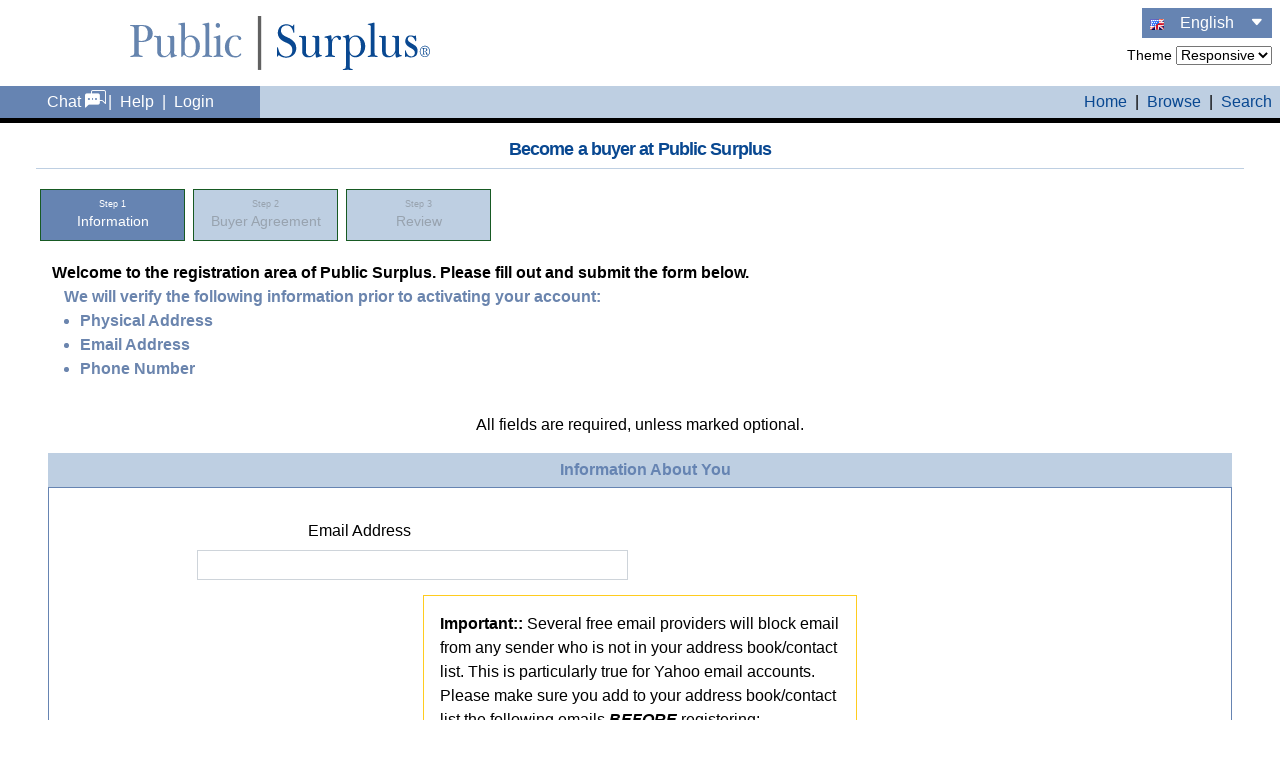

--- FILE ---
content_type: text/html;charset=UTF-8
request_url: https://www.publicsurplus.com/sms/harborps,mi/register/user
body_size: 12657
content:
    <!DOCTYPE html>
    <html lang='en'>
        <head>
            <title>Public Surplus: Buyer Registration</title>
            <meta http-equiv="Content-Type" content="text/html; charset=iso-8859-1" />
            <meta name="template" content="psV2/en/registration/buyerregister.ftlh" />
            <meta name="viewport" content="width=device-width, initial-scale=1"/>
<link href="/sms/20240825/styles/bootstrap-icons-1.11.1/bootstrap-icons.css" rel="stylesheet" type="text/css" />
<link href="/sms/20240825/styles/bootstrap-5.2.3/bootstrap.min.css" rel="stylesheet" type="text/css" />
<link href="/sms/20240825/styles/ps-v2.css" rel="stylesheet" type="text/css" />
<script type="text/javascript" src="/sms/20240825/js/bootstrap-5.2.3/bootstrap.bundle.min.js"></script>


            <link rel="icon" href="/sms/20240825/images/ps_favicon.ico"/>
	<script type="text/javascript">
	onerror = function(msg,url,l){
		var txt="_s=5b5e9db0aec477a3e701f61252e3b064&_r=img";
		txt+="&Msg="+escape(msg);
		txt+="&URL="+escape(url);
		txt+="&Line="+l;
		txt+="&Platform="+escape(navigator.platform);
		txt+="&UserAgent="+escape(navigator.userAgent);
		var i = document.createElement("img");
		i.setAttribute("src", (("https:" == document.location.protocol) ? "https://errorstack.appspot.com" : "http://www.errorstack.com") + "/submit?" + txt);
		document.body.appendChild(i);
	}
	</script>


            <script type="text/javascript" src="/sms/20240825/js/scriptaculous-js-1.8.0/lib/prototype.js"></script>
            <script type="text/javascript" src="/sms/20240825/js/cookie.js"></script>
            

            
	<link href="/sms/20240825/styles/modal.css" rel="stylesheet" type="text/css" />
	<link href="/sms/20240825/styles/registration-steps.css" rel="stylesheet" type="text/css" />
	<script type="text/javascript" src="/sms/20240825/js/ps-v2/bootstrap-confirm.js"></script>

            <script type="text/javascript">
                function Auction_PopupWindow(thispage, name, params, popup) {
	if(!popup){
		if(this.frameElement){
			document.location.href=thispage;
			return;
		}else{
			if(iframeModalBootstrap){
				var modal = document.getElementById(name);
				if (modal == null) {
					name = 'iframeModal'
					modal = document.getElementById(name)
				}
				if(modal){
					modal = bootstrap.Modal.getOrCreateInstance(modal);
					if(modal){
						modal.show();
						iframeModalBootstrap(name, thispage);
						return;
					}
				}
			}
		}
	}

	if (name == null) { name = "pop"; }
	thiswindow = window.open(thispage,'psw_'+name,params);
}
                /**
     * Sets the 'src' property for an iframe embedded in a given modal.
     * Creates an event listener event to reset the src value once the modal is hidden.
     */
    function iframeModalBootstrap(modalId, iframeSource) {
        let iframeModal = document.getElementById("iframe"+modalId);
        if (iframeModal !== null) {
            iframeModal.setAttribute("src", iframeSource);
        }
        let iframeModalBootstrap = document.getElementById(modalId)
        iframeModalBootstrap.addEventListener('hide.bs.modal', event => {
            iframeModal.setAttribute("src", "");
        })
    }
                function loggingOut() {
 if (confirm('Are you sure you want to logout?')) {
   self.location.href="/sms/harborps,mi/login/logout";
 }
}
                function loggingIn() {
  var currLoc;
  if (self.location.pathname && self.location.pathname.indexOf("/login/") < 0 && self.location.pathname.indexOf("/about/") < 0) {
    currLoc = "?&dst=" + escape(self.location.pathname.substring("/sms".length) + self.location.search.replace(/\?_mls=(f|m)/, "").replace(/&_mls=(f|m)/, ""));
  }
  else {
    currLoc = "";
  }
  self.location.href="/sms/harborps,mi/login/login" + currLoc;
}
                function addCustomZoom(targetId, enableZoom = false) {
		if(!enableZoom) return;

		const handleResize = throttle(() => {
			setPageScale(targetId)
		});

		document.addEventListener("DOMContentLoaded", () => setPageScale(targetId))
		window.addEventListener("resize", () => { handleResize() } )
	}

	
		function setPageScale(targetId) {
			const target = document.getElementById(targetId)
			if (!target) return

			const baseWidth = 1610;
			const scrollBarWidth = window.innerWidth - document.documentElement.clientWidth;
			const currentWidth = window.innerWidth - scrollBarWidth;
			const currentHeight = window.innerHeight;

			if(currentWidth <= baseWidth) {
				target.style.transform = 'none';
				target.style.margin = '0';
				return;
			}

			const scalePercentage = Math.round((currentWidth / baseWidth) * 100);
			target.style.transform = 'scale(' + scalePercentage + '%)';

			const verticalMargin = Math.ceil(((currentHeight * (scalePercentage / 100)) - currentHeight) / 2);
			const horizontalMargin = Math.ceil((((currentWidth * (scalePercentage / 100)) - currentWidth) / 2) / (scalePercentage / 100));

			target.style.margin = verticalMargin + 'px ' + horizontalMargin + 'px';
		}
                function throttle (cb, delay = 200) {
          let shouldWait = false
          let waitingArgs = null
          let timeout

          const timeoutFn = () => {
            if (waitingArgs === null) {
              shouldWait = false
            } else {
              cb(...waitingArgs)
              waitingArgs = null
              setTimeout(timeoutFn, delay)
            }
          }

          return (...args) => {
            if (shouldWait) {
              waitingArgs = args
              return
            }

            cb(...args)
            shouldWait = true

            clearTimeout(timeout) // Clear the timeout before setting a new one
            timeout = setTimeout(timeoutFn, delay)
          }
        }
                
	var usStates = new Array("AL","AK","AZ","AR","CA","CO","CT","DE","FL","GA","HI","ID","IL","IN","IA","KS","KY","LA","ME","MD","MA","MI","MN","MS","MO","MT","NE","NV","NH"
	,"NJ","NM","NY","NC","ND","OH","OK","OR","PA","RI","SC","SD","TN","TX","UT","VT","VA","WA","DC","WV","WI","WY");
var canadaStates = new Array("AB","BC","MB","NB","NL","NT","NS","NU","ON","PE","QC","SK","YT");
function selectCountry(state, countrySelect){
	var found = false;
	for (var i=0;i <  usStates.length; i++){
		if (state == usStates[i]){
			found = true;
			selectCountryByValue("US", countrySelect);
			break;	
		}
	}
	
	if (!found){
		for (var i=0;i <  canadaStates.length; i++){
			if (state == canadaStates[i]){
				found = true;
				selectCountryByValue("CA", countrySelect);
				break;	
			}
		}
	}
}

function selectCountryByValue(country, countrySelect){
	for (var i=0;i<countrySelect.options.length;i++){
		if (country == countrySelect.options[i].value){
			countrySelect.selectedIndex = i;
			break;
		}
	}
}
	function webcatTrimLR(str) {
	var	str = str.replace(/^\s\s*/, ''),
		ws = /\s/,
		i = str.length;
	while (ws.test(str.charAt(--i)));
	return str.slice(0, i + 1);
}

	function countryChanged(select){
	var country = select.options[select.selectedIndex].value.toLowerCase();
	if (country != "us" && country != "ca"){
	var span = document.getElementById('phoneIntlCode');
	span.style.display = 'inline';
	disableIntlPrefix(select.form, false);
	}else{
	var span = document.getElementById('phoneIntlCode');
	span.style.display = 'none';
	document.getElementById('phoneValidation').disabled = "";
	disableIntlPrefix(select.form, true);
	}
	}

	function disableIntlPrefix(form, disabled) {
	for (var i=0; i < form.elements.length; i++) {
	if (form.elements[i].name == "phone.intlPrefix") {
	form.elements[i].disabled = disabled;
	break;
	}
	}
	}

	function intCodeChange(code){
	code = webcatTrimLR(code);

	if (code.length == 0){
	document.getElementById('phoneValidation').disabled = "";
	return;
	}

	code = code.substring(0,1);
	var phoneRadio = document.getElementById('phoneValidation');
	var smsRadio = document.getElementById('smsValidation');
	if (code != "1"){
	phoneRadio.disabled = "disabled";
	smsRadio.checked = "checked";
	}else{
	phoneRadio.disabled = false;
	}
	}



                    addCustomZoom('zoom-target-id');
            </script>

            

            <script type="text/javascript">
   	function acceptCookies() 
	{
		var aYearFromNow = new Date();
		aYearFromNow.setFullYear(aYearFromNow.getFullYear() + 1);
		
		$('cookiesAcceptedDiv').hide();
		setCookie("cookiesAccepted_1", "Y", aYearFromNow, '/');
	}
            </script>

    <!-- Google tag (gtag.js) -->
    <script async src="https://www.googletagmanager.com/gtag/js?id=G-ML1H9LELDC"></script>
    <script>
        window.dataLayer = window.dataLayer || [];

        function gtag() {
            dataLayer.push(arguments);
        }

        gtag('js', new Date());
        gtag('config', 'G-ML1H9LELDC');
    </script>
        </head>

        <body id="main-body-id" >



<div style='width:100%; display: none;' id="cookiesAcceptedDiv">
    <div class="message-container">
        <h2>
            This website uses cookies to ensure you get the best experience on our website. Please accept cookies for optimal performance.
        </h2>
    </div>
    <div class="container-button">
        <button type="button" class="ps-button" color="light" onclick="acceptCookies();">
            Yes, I Accept Cookies
        </button>
        <button
                class="ps-button mx-4" color="link"
                type="button"
                data-bs-toggle="modal"
                data-bs-target="#iframeModal"
                onclick="iframeModalBootstrap('iframeModal', '/sms/harborps,mi/help/public/privacy.html');"
        >
            [
            Public Surplus Privacy Policy
            ]
        </button>
        <button
                class="ps-button" color="link"
                type="button"
                data-bs-toggle="modal"
                data-bs-target="#iframeModal"
                onclick="iframeModalBootstrap('iframeModal', '/sms/harborps,mi/help/public/info_cookies.ftlh');"
        >
            [
            How to manage the cookies
            ]
        </button>
    </div>
</div>

            <a class="skiplink" href="#startcontent" style="display:none;">Skip over navigation</a>


    <div class="modal fade" id="iframeModal" tabindex="-1" role="dialog"
         aria-hidden="true" data-bs-backdrop="true" data-bs-keyboard="true" data-bs-focus="true"
    >
        <div class="modal-dialog d-flex align-items-center" style="--bs-modal-width: 60rem;height: calc(100% - var(--bs-modal-margin) * 2);">
            <div class="modal-content h-100" style="max-height: 54rem">
                <div class="modal-body p-1 h-100">
                    <div class="embed-responsive z-depth-1-half h-100">
                        <iframe id="iframeiframeModal" class="embed-responsive-item w-100 h-100" src=""/></iframe>
                    </div>
                </div>
            </div>
        </div>
    </div>
            
	<div
		 class="modal fade"
		 id="waiting"
		 tabindex="-1"
		 aria-labelledby="waitingLabel"
		 aria-hidden="true"
		 data-bs-backdrop="static"
		 data-bs-keyboard="true"
		 data-bs-focus="true"
	>
		<div class="modal-dialog modal-dialog-scrollable modal-dialog-centered modal-sm">
			<div class="modal-content">
		<div class="text-center p-4">Your information is being processed...</div>
			</div>
		</div>
	</div>

            


            <div id="zoom-target-id" class="h-100">
                    <header>





	
	<div class="header">
	<script type="text/javascript">
		//
		var navfuncs = {
		 	selectApp : function(sapp) {
		 	    if (sapp == 'gems') {
		   			document.location.href = "http://www.publicpurchase.com" + "/gems/browse/home";
		   		}
		 	  	if (sapp == 'con') {
		  			document.location.href = "http://www.publicpurchase.com" + "/contract/home/home";
		  		} 
				if (sapp == 'req') {
		  			document.location.href = "http://" + "/gems/pr/home/dash";
		  		} 
		  		if (sapp == 'vendor') {
		  			document.location.href = "http://www.publicpurchase.com" + "/vendor/agency/home";
		  		}
		  		if (sapp == 'cat') {
		  			document.location.href = "http://" + "/gems/cat/home/dash";
		  		}
		  		if (sapp == 'portal') {
		  			document.location.href = "http://www.publicpurchase.com" + "/portal/view/home";
		  		}
		  		if (sapp == 'surplus') {
		  			document.location.href = "http://www.publicsurplus.com" + "/sms/browse/home";
		  		}
		 	}
		 }
	 </script>
		 <div class="logo">
		       <a href="javascript:navfuncs.selectApp('surplus');"><img style="width: 249px" src="/sms/20240825/images/pslogo.svg" title="Public Surplus Logo" alt="Public Surplus" border="0"/></a>
	     </div>
		
    <script type="text/javascript">
        var pslanguage = "en";
    </script>

    <div class="pb-1 d-flex justify-content-end me-2 mt-2 ms-lg-0 ms-auto mb-md-2 mb-lg-0 align-self-start language-container">
        <div
                id="langdiv"
                class="ps-lang-position"
                onmouseover="$('langlistdiv').show();"
                onmouseout="$('langlistdiv').hide();"
        >
            <script type="text/javascript">
                function base_changeLangugage(locale) {
                    if (locale == null) { return; }
                    new Ajax.Request('/sms/harborps,mi/about/home.ftlh?locale='+locale, {
                        onComplete: function() {
                            document.location.reload();
                        }
                    });
                }
            </script>

            <div class="ps-lang-menu">
                <a class="d-flex align-items-center justify-content-between">
                    <img style="vertical-align: top; padding-top: 2px;" alt="English" src="/sms/20240825/images/ps/en.png"/>English

<i title="More Languages" data-bs-toggle="tooltip" aria-label="More Languages" data-bs-custom-class="icon-tooltip" class="bi bi-caret-down-fill small me-2" style="color: var(--ps-color-white); "></i>                </a>
            </div>

            <div id="langlistdiv" class="ps-lang-list" style="display: none;">
                <ul class="ps-0 mb-0 py-2">
                            <li>
                                <a class="d-flex align-items-center justify-content-start" href="javascript:base_changeLangugage('es');"/>
                                    <img style="vertical-align: top; padding-top: 2px;" alt="Spanish" src="/sms/20240825/images/ps/es.png"/>Spanish

                                </a>
                            </li>
                            <li>
                                <a class="d-flex align-items-center justify-content-start" href="javascript:base_changeLangugage('fr');"/>
                                    <img style="vertical-align: top; padding-top: 2px;" alt="French" src="/sms/20240825/images/ps/fr.png"/>French

                                </a>
                            </li>
                    <li>
                        <a class="d-flex align-items-center justify-content-start" href="/sms/harborps,mi/?_mls=m">
<i aria-hidden="true" class="bi bi-universal-access-circle me-2 pe-1" style="color: var(--ps-color-dark-blue-plus); "></i>                            WCAG
                        </a>
                    </li>
                </ul>
            </div>
        </div>
    </div>

	
	 </div>
	 <div class="small header-change-theme" style="text-align: right; padding-right: 8px">
		<script type="text/javascript">
			var themes = {
				changeTheme : function(input){
					if($(input).getValue() != "") {
						new Ajax.Request('/sms/harborps,mi/login/changeTheme?theme=' + $(input).getValue(), {
							method: 'post',
							onSuccess: function (transport) {
								location.reload(true);
							}
						});
					}
				}
			}
		</script>
		<label for="themeSelector" style="display: initial;">Theme</label>
		<select onchange="themes.changeTheme(this)" id="themeSelector" class="theme-selector">
						<option  value="ps">Classic</option>
						<option selected="selected" value="psV2">Responsive</option>
		</select>
	 </div>

	


<!--
 -->

	<nav
		class="ps-main-bar d-flex flex-wrap navbar navbar-expand-md navbar-light py-0 mt-2 d-print-none"
		style="margin-top: 1rem !important;"
	>
		<div class="menu-button-container d-flex d-md-none w-100 pe-2 py-2 mt-1">
			<button
					class="navbar-toggler-menu-button navbar-toggler d-flex ms-auto"
					type="button"
					data-bs-toggle="collapse"
					data-bs-target="#navbarTogglerMenu"
					aria-controls="navbarTogglerMenu"
					aria-expanded="false"
					aria-label="Toggle navigation"
			>
				<span class="navbar-toggler-icon align-self-center"></span>
			</button>
		</div>

		<div id="navbarTogglerMenu" class="top-menu collapse navbar-collapse h-100">
			<div class="navbar-nav top-menu__left nav-sup-left">
<a
class="noborder"
href="javascript:Auction_PopupWindow('/sms/harborps,mi/help/onlineHelp.ftlh','onlineHelp','width=540,height=400,scrollbars=yes,resizable=yes', true);"
>
Chat
<span class="ms-1 nav-bar-chat" title="Live Chat" aria-label="Live Chat" data-bs-custom-class="icon-tooltip">
<i class="bi bi-chat-left-dots-fill" style="position: absolute; font-size: 0.92rem; color: var(--ps-color-light-blue); color: var(--ps-color-white)"></i>
<i class="bi bi-chat-right" style="position: relative; top: -4px; left: 6px; font-size: 0.92rem; color: var(--ps-color-light-blue); color: var(--ps-color-white)"></i>
</span></a>    <span class="d-none d-md-inline">|</span>
<a
href="#iframeModal"
data-bs-toggle="modal"
data-bs-target="#iframeModal"
onclick="iframeModalBootstrap('iframeModal', '/sms/harborps,mi/help/mainhelp.ftlh?frame1=public/info.ftlh&amp;frame2=public/info_email.ftlh');"
>
Help
</a>    <span class="d-none d-md-inline">|</span>
					<a href="javascript:loggingIn();">
						Login
					</a>
			</div>

			<div class="navbar-nav top-menu__right nav-sup-right">
				<a  href="/sms/harborps,mi/browse/home?tm=m"
				   target="_top" >
					Home
				</a>    <span class="d-none d-md-inline">|</span>

				<a  href="/sms/harborps,mi/browse/allcat?tm=m"
				   target="_top" >
					Browse
				</a>    <span class="d-none d-md-inline">|</span>


				<a  href="/sms/harborps,mi/browse/search?tm=m"
				   target="_top" >
					Search
				</a>
			</div>
		</div>
	</nav>

<div class="w-100 ps-border-bottom-gross d-none d-md-block"></div>



                    </header>

                <main class="ps-container d-flex flex-wrap">
                    <section class="no-left-col">
                        

                        <span id="startcontent"></span>

                        

                        

<script type="text/javascript">
</script>

<form name="flowForm" action="/sms/harborps,mi/register/user">
<input type="hidden" name="action" value="process"/>
<input type="hidden" name="hen" value="rf"/>
<input type="hidden" name="webTxnId" value="404507461"/>



	<input type="hidden" name="validateStep2Info" value="false"/>

	<input type="hidden" name="agreementAccepted" value=""/>

	<input type="hidden" name="orgId" value="0"/>
	<div class="py-3 px-3 px-md-5">
		<div class="row border-bottom border-secondary">
			<h2 class="text-center">
					Become a buyer at Public Surplus
			</h2>
		</div>
		<div id="reg-steps-tabs" class="row my-3">
<ul class="nav" >
		<li class="nav-item m-1 p-2 text-center selected"><div class="step-small">Step 1</div><div>		Information
</div></li>
		<li class="nav-item m-1 p-2 text-center future"><div class="step-small">Step 2</div><div>		Buyer Agreement
</div></li>
		<li class="nav-item m-1 p-2 text-center future"><div class="step-small">Step 3</div><div>		Review
</div></li>
</ul>


		
		</div>

		<div class="row m-1 fw-bold">
			Welcome to the registration area of Public Surplus. Please fill out and submit the form below.
			<span class="text-light-blue">We will verify the following information prior to activating your account:</span>
			<ul class="ms-3 common-ul-style text-light-blue">
				<li>Physical Address</li>
				<li>Email Address</li>
				<li>Phone Number</li>
			</ul>
		</div>

		<div class="row justify-content-center my-3">
			All fields are required, unless marked optional.
		</div>

		<!--Error messages will go below -->
		<!--End error messages -->
		<!--END OF IF EMPLOYEE-->
		<!--INFORMATION ABOUT USER-->
		<div class="info-box">
			<header class="info-box__header d-flex align-items-center justify-content-center">
				Information About You
			</header>
			<section class="info-box__content d-flex justify-content-center">
				<div class="my-4 w-75">
					<fieldset class="row mb-3 d-flex align-items-center">
						<label class="col-md-3 col-form-label px-3 px-md-0 text-start text-md-end" for="EmAdd">Email Address</label>
						<div class="col-md-7 col-lg-6">
							<input class="form-control" type="text" name="user.email" size="35" value="" maxlength="512" id="EmAdd" />
						</div>
					</fieldset>

					<fieldset class="row mb-3 d-flex align-items-center">
						<div class="col-md-7 offset-md-3 col-lg-6 offset-lg-3">
							<article class="info-box__info p-3">
								<strong>Important::</strong>
								Several free email providers will block email from any sender who is not in your address book/contact list.  This is particularly true for Yahoo email accounts. 
Please make sure you add to your address book/contact list the following emails <em><b>BEFORE</b></em> registering:
								<ul class="common-ul-style text-break">
									<li>notices@publicsurplus.com</li>
									<li>support@publicsurplus.com</li>
									<li>supportrep@publicsurplus.com</li>
								</ul>
							</article>
						</div>
					</fieldset>

					<fieldset class="row mb-3 d-flex align-items-center">
						<label class="col-md-3 col-form-label px-3 px-md-0 text-start text-md-end" for="user.firstName">
							First Name
						</label>
						<div class="col-md-6 d-flex flex-wrap">
							<div class="d-md-flex col-12 col-md-5">
								<input class="form-control" type="text" name="user.firstName" size="15" value="" maxlength="80"/>
							</div>

							<div class="col-12 col-md-7 d-flex mt-3 mt-md-0">
								<label class="pe-3 px-md-2 align-self-center" for="user.middleInitial">
									Middle Initial
								</label>
								<input class="form-control" style="width: 3rem;" type="text" name="user.middleInitial" size="3" value="" maxlength="10"/>&nbsp;
								<span class="w-auto ps-3 px-md-0 align-self-center">optional</span>
							</div>
						</div>
					</fieldset>


					<fieldset class="row mb-3 d-flex align-items-center">
						<label class="col-md-3 col-form-label px-3 px-md-0 text-start text-md-end" for="user.lastName">
							Last Name
						</label>
						<div class="col-md-5">
							<input class="form-control" type="text" name="user.lastName" size="25" value="" maxlength="80" />
						</div>
					</fieldset>

					<fieldset class="row mb-3 d-flex align-items-center">
						<label class="col-md-3 col-form-label px-3 px-md-0 text-start text-md-end" for="address.addr1">
							Address
						</label>
						<div class="col-md-7 col-lg-6">
							<input class="form-control" type="text" name="address.addr1" size="40" value="" maxlength="240"/>
						</div>
					</fieldset>

					<fieldset class="row mb-3 d-flex align-items-center">
						<div class="col-md-7 offset-md-3 col-lg-6 offset-lg-3">
							<input class="form-control" type="text" name="address.addr2" size="40" value="" maxlength="240"/>
						</div>
						<span class="w-auto ps-3 px-md-0 align-self-center">optional</span>
					</fieldset>

					<fieldset class="row mb-3 d-flex align-items-center">
						<div class="col-md-7 offset-md-3 col-lg-6 offset-lg-3">
							<input class="form-control" type="text" name="address.addr3" size="40" value="" maxlength="240"/>
						</div>
						<span class="w-auto ps-3 px-md-0 align-self-center">optional</span>
					</fieldset>

					<fieldset class="row mb-3 d-flex align-items-center">
						<label class="col-md-3 col-form-label px-3 px-md-0 text-start text-md-end" for="address.city">
							City
						</label>
						<div class="col-md-5">
							<input class="form-control" type="text" name="address.city" size="25" value="" maxlength="80" />
						</div>
					</fieldset>

					<fieldset class="row mb-3 d-flex align-items-center">
						<label class="col-md-3 col-form-label px-3 px-md-0 text-start text-md-end" for="stateProvince">
							State/Province
						</label>
						<div class="col-md-5">
							<select class="form-select py-0" style="font-size: 0.9rem"  onChange="selectCountry(this[this.selectedIndex].value, this.form.elements['address.countryCode'])"  name="address.state" >
								<option value="">Please select one</option>
								<option value="00" >International Address</option>

     <option value="AL" >Alabama</option>
     <option value="AK" >Alaska</option>
     <option value="AS" >American Samoa</option>
     <option value="AZ" >Arizona</option>
     <option value="AR" >Arkansas</option>
     <option value="CA" >California</option>
     <option value="CO" >Colorado</option>
     <option value="CT" >Connecticut</option>
     <option value="DE" >Delaware</option>
     <option value="FL" >Florida</option>
     <option value="GA" >Georgia</option>
     <option value="GU" >Guam</option>
     <option value="HI" >Hawaii</option>
     <option value="ID" >Idaho</option>
     <option value="IL" >Illinois</option>
     <option value="IN" >Indiana</option>
     <option value="IA" >Iowa</option>
     <option value="KS" >Kansas</option>
     <option value="KY" >Kentucky</option>
     <option value="LA" >Louisiana</option>
     <option value="ME" >Maine</option>
     <option value="MD" >Maryland</option>
     <option value="MA" >Massachusetts</option>
     <option value="MI" >Michigan</option>
     <option value="MN" >Minnesota</option>
     <option value="MS" >Mississippi</option>
     <option value="MO" >Missouri</option>
     <option value="MT" >Montana</option>
     <option value="NE" >Nebraska</option>
     <option value="NV" >Nevada</option>
     <option value="NH" >New Hampshire</option>
     <option value="NJ" >New Jersey</option>
     <option value="NM" >New Mexico</option>
     <option value="NY" >New York</option>
     <option value="NC" >North Carolina</option>
     <option value="ND" >North Dakota</option>
     <option value="OH" >Ohio</option>
     <option value="OK" >Oklahoma</option>
     <option value="OR" >Oregon</option>
     <option value="PA" >Pennsylvania</option>
     <option value="PR" >Puerto Rico</option>
     <option value="RI" >Rhode Island</option>
     <option value="SC" >South Carolina</option>
     <option value="SD" >South Dakota</option>
     <option value="TN" >Tennessee</option>
     <option value="TX" >Texas</option>
     <option value="VI" >U.S. Virgin Islands</option>
     <option value="UT" >Utah</option>
     <option value="VT" >Vermont</option>
     <option value="VA" >Virginia</option>
     <option value="WA" >Washington</option>
     <option value="DC" >Washington D.C.</option>
     <option value="WV" >West Virginia</option>
     <option value="WI" >Wisconsin</option>
     <option value="WY" >Wyoming</option>
     <option value="AB" >Alberta</option>
     <option value="BC" >British Columbia</option>
     <option value="MB" >Manitoba</option>
     <option value="NB" >New Brunswick</option>
     <option value="NL" >Newfoundland and Labrador</option>
     <option value="NT" >Northwest Territories</option>
     <option value="NS" >Nova Scotia</option>
     <option value="NU" >Nunavut</option>
     <option value="ON" >Ontario</option>
     <option value="PE" >Prince Edward Island</option>
     <option value="QC" >Quebec</option>
     <option value="SK" >Saskatchewan</option>
     <option value="YT" >Yukon</option>
							</select>
						</div>
					</fieldset>

					<fieldset class="row mb-3 d-flex align-items-center">
						<label class="col-md-3 col-form-label px-3 px-md-0 text-start text-md-end" for="address.zip">
							Zip/Postal Code
						</label>
						<div class="col-md-4">
							<input class="form-control" type="text" name="address.zip" size="15" value="" maxlength="15"/>
						</div>
					</fieldset>

					<fieldset class="row mb-3 d-flex align-items-center">
						<label class="col-md-3 col-form-label px-3 px-md-0 text-start text-md-end" for="country">
							Country
						</label>
						<div class="col-md-5">
							<select class="form-select py-0" style="font-size: 0.9rem" name="address.countryCode" size="1">
									<option value="US" selected>
										United States
									</option>
									<option value="CA" >
										Canada
									</option>
									<option value="AF" >
										Afghanistan
									</option>
									<option value="AL" >
										Albania
									</option>
									<option value="DZ" >
										Algeria
									</option>
									<option value="AS" >
										American Samoa
									</option>
									<option value="AD" >
										Andorra
									</option>
									<option value="AO" >
										Angola
									</option>
									<option value="AI" >
										Anguilla
									</option>
									<option value="AQ" >
										Antarctica
									</option>
									<option value="AG" >
										Antigua And Barbuda
									</option>
									<option value="AR" >
										Argentina
									</option>
									<option value="AM" >
										Armenia
									</option>
									<option value="AW" >
										Aruba
									</option>
									<option value="AU" >
										Australia
									</option>
									<option value="AT" >
										Austria
									</option>
									<option value="AZ" >
										Azerbaijan
									</option>
									<option value="BS" >
										Bahamas
									</option>
									<option value="BH" >
										Bahrain
									</option>
									<option value="BD" >
										Bangladesh
									</option>
									<option value="BB" >
										Barbados
									</option>
									<option value="BY" >
										Belarus
									</option>
									<option value="BE" >
										Belgium
									</option>
									<option value="BZ" >
										Belize
									</option>
									<option value="BJ" >
										Benin
									</option>
									<option value="BM" >
										Bermuda
									</option>
									<option value="BT" >
										Bhutan
									</option>
									<option value="BO" >
										Bolivia
									</option>
									<option value="BA" >
										Bosnia And Herzegovina
									</option>
									<option value="BW" >
										Botswana
									</option>
									<option value="BV" >
										Bouvet Island
									</option>
									<option value="BR" >
										Brazil
									</option>
									<option value="IO" >
										British Indian Ocean Territory
									</option>
									<option value="BN" >
										Brunei Darussalam
									</option>
									<option value="BG" >
										Bulgaria
									</option>
									<option value="BF" >
										Burkina Faso
									</option>
									<option value="BI" >
										Burundi
									</option>
									<option value="KH" >
										Cambodia
									</option>
									<option value="CM" >
										Cameroon
									</option>
									<option value="CV" >
										Cape Verde
									</option>
									<option value="KY" >
										Cayman Islands
									</option>
									<option value="CF" >
										Central African Republic
									</option>
									<option value="TD" >
										Chad
									</option>
									<option value="CL" >
										Chile
									</option>
									<option value="CN" >
										China
									</option>
									<option value="CX" >
										Christmas Island
									</option>
									<option value="CC" >
										Cocos (Keeling) Islands
									</option>
									<option value="CO" >
										Colombia
									</option>
									<option value="KM" >
										Comoros
									</option>
									<option value="CG" >
										Congo
									</option>
									<option value="CD" >
										Congo, The Democratic Republic Of The
									</option>
									<option value="CK" >
										Cook Islands
									</option>
									<option value="CR" >
										Costa Rica
									</option>
									<option value="CI" >
										Cote D'Ivoire
									</option>
									<option value="HR" >
										Croatia
									</option>
									<option value="CU" >
										Cuba
									</option>
									<option value="CY" >
										Cyprus
									</option>
									<option value="CZ" >
										Czech Republic
									</option>
									<option value="DK" >
										Denmark
									</option>
									<option value="DJ" >
										Djibouti
									</option>
									<option value="DM" >
										Dominica
									</option>
									<option value="DO" >
										Dominican Republic
									</option>
									<option value="EC" >
										Ecuador
									</option>
									<option value="EG" >
										Egypt
									</option>
									<option value="SV" >
										El Salvador
									</option>
									<option value="GQ" >
										Equatorial Guinea
									</option>
									<option value="ER" >
										Eritrea
									</option>
									<option value="EE" >
										Estonia
									</option>
									<option value="ET" >
										Ethiopia
									</option>
									<option value="FK" >
										Falkland Islands (Malvinas)
									</option>
									<option value="FO" >
										Faroe Islands
									</option>
									<option value="FJ" >
										Fiji
									</option>
									<option value="FI" >
										Finland
									</option>
									<option value="FR" >
										France
									</option>
									<option value="GF" >
										French Guiana
									</option>
									<option value="PF" >
										French Polynesia
									</option>
									<option value="TF" >
										French Southern Territories
									</option>
									<option value="GA" >
										Gabon
									</option>
									<option value="GM" >
										Gambia
									</option>
									<option value="GE" >
										Georgia
									</option>
									<option value="DE" >
										Germany
									</option>
									<option value="GH" >
										Ghana
									</option>
									<option value="GI" >
										Gibraltar
									</option>
									<option value="GR" >
										Greece
									</option>
									<option value="GL" >
										Greenland
									</option>
									<option value="GD" >
										Grenada
									</option>
									<option value="GP" >
										Guadeloupe
									</option>
									<option value="GU" >
										Guam
									</option>
									<option value="GT" >
										Guatemala
									</option>
									<option value="GN" >
										Guinea
									</option>
									<option value="GW" >
										Guinea-Bissau
									</option>
									<option value="GY" >
										Guyana
									</option>
									<option value="HT" >
										Haiti
									</option>
									<option value="HM" >
										Heard Island And Mcdonald Islands
									</option>
									<option value="VA" >
										Holy See (Vatican City State)
									</option>
									<option value="HN" >
										Honduras
									</option>
									<option value="HK" >
										Hong Kong
									</option>
									<option value="HU" >
										Hungary
									</option>
									<option value="IS" >
										Iceland
									</option>
									<option value="IN" >
										India
									</option>
									<option value="ID" >
										Indonesia
									</option>
									<option value="IR" >
										Iran, Islamic Republic Of
									</option>
									<option value="IQ" >
										Iraq
									</option>
									<option value="IE" >
										Ireland
									</option>
									<option value="IL" >
										Israel
									</option>
									<option value="IT" >
										Italy
									</option>
									<option value="JM" >
										Jamaica
									</option>
									<option value="JP" >
										Japan
									</option>
									<option value="JO" >
										Jordan
									</option>
									<option value="KZ" >
										Kazakhstan
									</option>
									<option value="KE" >
										Kenya
									</option>
									<option value="KI" >
										Kiribati
									</option>
									<option value="KP" >
										Korea, Democratic People's Republic Of
									</option>
									<option value="KR" >
										Korea, Republic Of
									</option>
									<option value="KW" >
										Kuwait
									</option>
									<option value="KG" >
										Kyrgyzstan
									</option>
									<option value="AX" >
										�Land Islands
									</option>
									<option value="LA" >
										Lao People's Democratic Republic
									</option>
									<option value="LV" >
										Latvia
									</option>
									<option value="LB" >
										Lebanon
									</option>
									<option value="LS" >
										Lesotho
									</option>
									<option value="LR" >
										Liberia
									</option>
									<option value="LY" >
										Libyan Arab Jamahiriya
									</option>
									<option value="LI" >
										Liechtenstein
									</option>
									<option value="LT" >
										Lithuania
									</option>
									<option value="LU" >
										Luxembourg
									</option>
									<option value="MO" >
										Macao
									</option>
									<option value="MK" >
										Macedonia, The Former Yugoslav Republic Of
									</option>
									<option value="MG" >
										Madagascar
									</option>
									<option value="MW" >
										Malawi
									</option>
									<option value="MY" >
										Malaysia
									</option>
									<option value="MV" >
										Maldives
									</option>
									<option value="ML" >
										Mali
									</option>
									<option value="MT" >
										Malta
									</option>
									<option value="MH" >
										Marshall Islands
									</option>
									<option value="MQ" >
										Martinique
									</option>
									<option value="MR" >
										Mauritania
									</option>
									<option value="MU" >
										Mauritius
									</option>
									<option value="YT" >
										Mayotte
									</option>
									<option value="MX" >
										Mexico
									</option>
									<option value="FM" >
										Micronesia, Federated States Of
									</option>
									<option value="MD" >
										Moldova, Republic Of
									</option>
									<option value="MC" >
										Monaco
									</option>
									<option value="MN" >
										Mongolia
									</option>
									<option value="MS" >
										Montserrat
									</option>
									<option value="MA" >
										Morocco
									</option>
									<option value="MZ" >
										Mozambique
									</option>
									<option value="MM" >
										Myanmar
									</option>
									<option value="NA" >
										Namibia
									</option>
									<option value="NR" >
										Nauru
									</option>
									<option value="NP" >
										Nepal
									</option>
									<option value="NL" >
										Netherlands
									</option>
									<option value="AN" >
										Netherlands Antilles
									</option>
									<option value="NC" >
										New Caledonia
									</option>
									<option value="NZ" >
										New Zealand
									</option>
									<option value="NI" >
										Nicaragua
									</option>
									<option value="NE" >
										Niger
									</option>
									<option value="NG" >
										Nigeria
									</option>
									<option value="NU" >
										Niue
									</option>
									<option value="NF" >
										Norfolk Island
									</option>
									<option value="MP" >
										Northern Mariana Islands
									</option>
									<option value="NO" >
										Norway
									</option>
									<option value="OM" >
										Oman
									</option>
									<option value="PK" >
										Pakistan
									</option>
									<option value="PW" >
										Palau
									</option>
									<option value="PS" >
										Palestinian Territory, Occupied
									</option>
									<option value="PA" >
										Panama
									</option>
									<option value="PG" >
										Papua New Guinea
									</option>
									<option value="PY" >
										Paraguay
									</option>
									<option value="PE" >
										Peru
									</option>
									<option value="PH" >
										Philippines
									</option>
									<option value="PN" >
										Pitcairn
									</option>
									<option value="PL" >
										Poland
									</option>
									<option value="PT" >
										Portugal
									</option>
									<option value="PR" >
										Puerto Rico
									</option>
									<option value="QA" >
										Qatar
									</option>
									<option value="RE" >
										Reunion
									</option>
									<option value="RO" >
										Romania
									</option>
									<option value="RU" >
										Russian Federation
									</option>
									<option value="RW" >
										Rwanda
									</option>
									<option value="SH" >
										Saint Helena
									</option>
									<option value="KN" >
										Saint Kitts And Nevis
									</option>
									<option value="LC" >
										Saint Lucia
									</option>
									<option value="PM" >
										Saint Pierre And Miquelon
									</option>
									<option value="VC" >
										Saint Vincent And The Grenadines
									</option>
									<option value="WS" >
										Samoa
									</option>
									<option value="SM" >
										San Marino
									</option>
									<option value="ST" >
										Sao Tome And Principe
									</option>
									<option value="SA" >
										Saudi Arabia
									</option>
									<option value="SN" >
										Senegal
									</option>
									<option value="CS" >
										Serbia And Montenegro
									</option>
									<option value="SC" >
										Seychelles
									</option>
									<option value="SL" >
										Sierra Leone
									</option>
									<option value="SG" >
										Singapore
									</option>
									<option value="SK" >
										Slovakia
									</option>
									<option value="SI" >
										Slovenia
									</option>
									<option value="SB" >
										Solomon Islands
									</option>
									<option value="SO" >
										Somalia
									</option>
									<option value="ZA" >
										South Africa
									</option>
									<option value="GS" >
										South Georgia And The South Sandwich Islands
									</option>
									<option value="ES" >
										Spain
									</option>
									<option value="LK" >
										Sri Lanka
									</option>
									<option value="SD" >
										Sudan
									</option>
									<option value="SR" >
										Suriname
									</option>
									<option value="SJ" >
										Svalbard And Jan Mayen
									</option>
									<option value="SZ" >
										Swaziland
									</option>
									<option value="SE" >
										Sweden
									</option>
									<option value="CH" >
										Switzerland
									</option>
									<option value="SY" >
										Syrian Arab Republic
									</option>
									<option value="TW" >
										Taiwan, Province Of China
									</option>
									<option value="TJ" >
										Tajikistan
									</option>
									<option value="TZ" >
										Tanzania, United Republic Of
									</option>
									<option value="TH" >
										Thailand
									</option>
									<option value="TL" >
										Timor-Leste
									</option>
									<option value="TG" >
										Togo
									</option>
									<option value="TK" >
										Tokelau
									</option>
									<option value="TO" >
										Tonga
									</option>
									<option value="TT" >
										Trinidad And Tobago
									</option>
									<option value="TN" >
										Tunisia
									</option>
									<option value="TR" >
										Turkey
									</option>
									<option value="TM" >
										Turkmenistan
									</option>
									<option value="TC" >
										Turks And Caicos Islands
									</option>
									<option value="TV" >
										Tuvalu
									</option>
									<option value="UG" >
										Uganda
									</option>
									<option value="UA" >
										Ukraine
									</option>
									<option value="AE" >
										United Arab Emirates
									</option>
									<option value="GB" >
										United Kingdom
									</option>
									<option value="UM" >
										United States Minor Outlying Islands
									</option>
									<option value="UY" >
										Uruguay
									</option>
									<option value="UZ" >
										Uzbekistan
									</option>
									<option value="VU" >
										Vanuatu
									</option>
									<option value="VE" >
										Venezuela
									</option>
									<option value="VN" >
										Viet Nam
									</option>
									<option value="VG" >
										Virgin Islands, British
									</option>
									<option value="VI" >
										Virgin Islands, U.S.
									</option>
									<option value="WF" >
										Wallis And Futuna
									</option>
									<option value="EH" >
										Western Sahara
									</option>
									<option value="YE" >
										Yemen
									</option>
									<option value="ZM" >
										Zambia
									</option>
									<option value="ZW" >
										Zimbabwe
									</option>
							</select>
						</div>
					</fieldset>

					<fieldset class="row mb-3 d-flex align-items-center">
						<label class="col-md-3 col-form-label px-3 px-md-0 text-start text-md-end" for="timezone">
							State/Province
						</label>
						<div class="col-md-5">
							<select class="form-select py-0" style="font-size: 0.9rem" name="user.tzId" size="1">
								<option Value="">Please select a Time Zone</option>
									<option value="15" >Atlantic Time (Canada)</option>
									<option value="16" >Newfoundland Time (Canada)</option>
									<option value="2" >Hawaii, Aleutian Islands</option>
									<option value="4" >Alaska</option>
									<option value="6" >Pacific Time (US &amp; Canada); Tijuana</option>
									<option value="8" >Arizona</option>
									<option value="9" >Mountain Time (US &amp; Canada)</option>
									<option value="11" >Central Time (US &amp; Canada)</option>
									<option value="14" >Eastern Time (US &amp; Canada)</option>
									<option value="18" >Navajo Nation</option>
							</select>
						</div>
					</fieldset>

					<fieldset class="row mb-3 d-flex align-items-center">
						<!-- Always hiden due to the system does not allow to enter phones numer that are not compatible with US phone code -->
						<span id="phoneIntlCode" style="display: none">
							 <em>Country Code</em>
							 <INPUT type="text" name="phone.intlPrefix" size="5" maxlength="6" value="" />
							<em>Phone Number</em>
						</span>

						<label class="col-md-3 col-form-label px-3 px-md-0 text-start text-md-end" for="phone">
							Phone Number
						</label>
						<div class="col-md-4">
							<input class="form-control" type="text" name="phone.phone" size="15" value="" maxlength="20"/>
						</div>
					</fieldset>

					<fieldset class="row mb-3 d-flex align-items-center">
						<div class="col-md-7 offset-md-3 col-lg-6 offset-lg-3">
							<article class="info-box__info p-3">
								In order to verify your phone number we can either call you or send you a text message.  Phone calls are only done between 10am and 10pm your local time.  Please select how you would like
to verify your phone number.
								<br />
								<div class="d-flex flex-wrap align-items-center">
									<label class="d-flex align-items-center">
										<input class="mx-2" id="phoneValidation" type="radio" value="2" name="phoneValidationOption" checked="checked" />Call Me
									</label>
									<label class="d-flex align-items-center">
										<input class="mx-2" id="smsValidation" type="radio" value="3" name="phoneValidationOption" />Send me a text message
									</label>
								</div>
							</article>
						</div>
					</fieldset>
					<fieldset class="row mb-3 d-flex align-items-center">
						<label class="col-md-3 col-form-label px-3 px-md-0 text-start text-md-end" for="userMiscInfo.miscInfoId">
							How did you hear out about Public Surplus?
						</label>
						<div class="col-md-5">
							<select class="form-select py-0" style="font-size: 0.9rem" name="userMiscInfo.miscInfoId" size="1">
								<option value="" selected></option>
									<option value="10" >Web Search</option>
									<option value="12" >Referred by a friend</option>
									<option value="13" >Newspaper ad or Periodical</option>
									<option value="14" >TV or Radio</option>
									<option value="15" >Phone call</option>
									<option value="99" >Other</option>
							</select>
						</div>
					</fieldset>
					<fieldset class="row mb-3 d-flex align-items-center">
						<label class="col-md-3 col-form-label px-3 px-md-0 text-start text-md-end" for="userMiscInfo.miscValue">
							Additional Comments
						</label>
						<div class="col-md-7 col-lg-6">
							<textarea name="userMiscInfo.miscValue" cols="30" rows="3" class="mt-1 h-100 w-100" ></textarea>
						</div>
					</fieldset>
				</div>
			</section>
		</div>

		<!-- PASSWORD -->
		<div class="info-box mt-3">
			<header class="info-box__header d-flex align-items-center justify-content-center">
				Desired Username and Password
			</header>

			<section class="info-box__content d-flex justify-content-center">
				<div class="my-4 w-75">
					<fieldset class="row mb-3 d-flex align-items-center">
						<label class="col-md-3 col-form-label px-3 px-md-0 text-start text-md-end" for="user.userName">
							Username&nbsp;
						</label>
						<div class="col-md-7 col-lg-6">
							<input class="form-control" type="text" name="user.userName" size="15" value="" maxlength="32"">
						</div>
					</fieldset>

					<fieldset class="row mb-3 d-flex align-items-center">
						<label class="col-md-3 col-form-label px-3 px-md-0 text-start text-md-end" for="password">
						&nbsp;	Password
						</label>
						<div class="col-12 col-md-7 col-lg-3">
							<input class="form-control" type="password" name="password" size="15" value="" maxlength="32"">
						</div>
					</fieldset>
					<fieldset class="row mb-3 d-flex align-items-center">
						<label class="col-md-3 col-form-label px-3 px-md-0 text-start text-md-end" for="verifyPassword">
							Verify Password
						</label>
						<div class="col-12 col-md-7 col-lg-3">
							<input class="form-control" type="password" name="verifyPassword" size="15" value="" maxlength="32"">
						</div>
					</fieldset>
				</div>
			</section>
		</div>
		<div class="d-flex justify-content-center mt-3 border-top p-3 border-secondary">
		<button type="button" class="ps-button ms-2" color="light" onclick="goCancel();">Cancel</button>
		<button type="submit" class="ps-button ms-2" color="light" >Next Step</button>

<script type="text/javascript">
		function goCancel() {
			BootstrapConfirm.show('confirmCancel');
			return false;
		}

		function cancelRegistration() {
		   document.location.href='/sms/harborps,mi/register/cancelRegistration?webTxnId=404507461';
		}
</script>
	<div
			class="modal fade"
			id="confirmCancel"
			tabindex="-1"
			
			aria-hidden="true"
			data-bs-backdrop="static"
			data-bs-keyboard="true"
			data-bs-focus="true"
	>
		<div class="modal-dialog modal-dialog-scrollable ">
			<div class="modal-content">
				<div class="modal-body">
	Are you sure you want to cancel the registration process?</br\>All the information that you have submitted will be deleted.
				</div>
				<div class="modal-footer">
						<button
								type="button"
								name="cancel"
								class="ps-button"
								color="gray"
								data-bs-dismiss="modal"
								onclick="">
                            Cancel
						</button>
					<button
							type="button"
							name="accept"
							class="ps-button"
							color="light"
							data-bs-dismiss="modal"
							onclick="cancelRegistration();"
					>
                        OK
					</button>
				</div>
			</div>
		</div>
	</div>

		</div>
	</div>
</form>

                    </section>

                    
                </main>

                    <footer>
                        <div style="clear:left;">
    <div class="d-none d-md-flex ps-border-top-gross d-print-none"></div>

    <div class="d-none d-md-flex ps-main-bar d-print-none">
        <div class="left-sidebar"></div>
        <div class="right-sidebar"></div>
    </div>

    <div class="ps-footer-line-slim d-md-none d-print-none"></div>

    <div class="d-flex justify-content-center flex-wrap ps-footer-info mt-3 d-print-none">
        Customer Support:&nbsp            <a href="mailto:support@publicsurplus.com">support@publicsurplus.com</a>
         |

        Copyright 1999-2026 The Public Group, LLC.
            |
        All rights reserved. 
    </div>

    <div class="d-flex justify-content-center pt-2">
        <img src="/sms/20240825/images/logoGroup_footer.png"
                                          alt="The Public Group"/>
    </div>
</div>
                    </footer>
             </div>


        </body>

        <script type="text/javascript">
            function hideIconTooltip(icon){
		var tooltip = bootstrap.Tooltip.getInstance(icon);
		if(tooltip) {
			tooltip.hide();
		}
	}

	function disposeIconTooltip(icon){
		var tooltip = bootstrap.Tooltip.getInstance(icon);
		if(tooltip) {
			tooltip.dispose();
		}
	}

	function reactivateTooltipAfterIconChange(icon) {
		var parent = icon.parentElement;
		if (parent && parent.tagName === 'BUTTON') {
			//if the tooltip is visible, the tooltip is hidden before changing the current icon
			parent.addEventListener("click", (event) => hideIconTooltip(icon));
			//after call ajax function, detects if there is a change in the button icon and reactivates the tooltip on the new icon
			var observer = new MutationObserver(function(mutationsList, observer) {
				mutationsList.forEach(mutation => {
					if (mutation.type === 'childList') {
						var newIcon = parent.querySelector('[data-bs-custom-class*="icon-tooltip"]');
						bootstrap.Tooltip.getOrCreateInstance(newIcon);
						parent.addEventListener("click", (event) => hideIconTooltip(newIcon));
					}
				});
			});
			var config = { childList: true };
			observer.observe(parent, config);
		} else if (parent) {
			icon.addEventListener("click", (event) => hideIconTooltip(icon));
		}
	}

	function activateIconTooltips() {
		document.querySelectorAll('[data-bs-custom-class*="icon-tooltip"]').forEach(icon => {
			activateIconTooltip(icon);
		});
	}

	function activateIconTooltip(icon) {
		bootstrap.Tooltip.getOrCreateInstance(icon);
		reactivateTooltipAfterIconChange(icon);
	}

	if (document.addEventListener) {
		document.addEventListener("DOMContentLoaded", (event) => {
			activateIconTooltips();
		});
	}
        </script>
    </html>









--- FILE ---
content_type: text/css
request_url: https://www.publicsurplus.com/sms/20240825/styles/ps-v2.css
body_size: 7158
content:
@import "ps-v2/cookie-accepted.css";
@import "ps-v2/shared-icons.css";
@import "ps-v2/header.css";
@import "ps-v2/mobile-banner.css";

/* GENERAL STYLES */

:root {
    --ps-col-left-width: 260px;
    --ps-bar-height: 32px;
    --ps-border-gross: solid 5px var(--ps-color-black);
    --ps-border-thin: solid 0.063rem var(--ps-color-black);
    --ps-logo-width-line: 130px;
    --ps-border-radious:0;

    /* PUBLIC SURPLUS COLORS*/
    --ps-color-dark-blue: #094891;
    --ps-color-dark-blue-hover: #00569B;
    --ps-color-dark-blue-plus: #2e4c6b;
    --ps-color-light-blue: #6684b2;
    --ps-color-light-blue-lighter: #becfe2;
    --ps-color-light-blue-border: #C3D9FF;
    --ps-color-blue-bid-page-icon: #b0c4db;

    --ps-color-gray: #636363;
    --ps-color-gray2: #4c4c4c;
    --ps-color-gray-plus: #cccccc;
    --ps-color-gray-hover: #d2d2d2;
    --ps-color-gray-plus-lighter: #e9e9e9;
    --ps-color-gray-a1: #a1a3a1;
    --ps-color-gray-light: #f5f5f5;
    --ps-color-gray-lighter-middle: #EDEDED;
    --ps-color-shaded: #f0f0f0;
    --ps-color-border-total: #808080;
    --ps-color-white-plus: #efefef;

    --ps-color-white: white;

    --ps-color-black: #000000;
    --ps-color-black-plus: #212529;

    --ps-color-burgundy: #ad4752;
    --ps-color-red-table: var(--ps-color-burgundy);
    --ps-color-red-link: #ad0000;
    --ps-color-danger: var(--ps-color-burgundy);
    --ps-color-danger-lighter: #dc8da8;

    --ps-color-green: #008000;
    --ps-color-green-dark: #006600;
    --ps-color-green-ligth: #DFF2BF;

    --ps-color-warning: #ffcc1f;
    --ps-color-row-hover: #ffffdd;

    --ps-color-thumbnail-background: #eeeeff;

    /* ICON COLORS*/
    --ps-color-red-award: #fa280a;
    --ps-color-orange-redistribute: #fa6501;
    --ps-color-red-change-winner: #fa2200;
    --ps-color-red: red;
    --ps-color-green-plus: #7eb422;
    --ps-color-green-excel: #207245;
    --ps-color-blue-word: #2a5699;
    --ps-color-dark-blue-plus-icon: #2255af;
    --ps-color-loader-icon: #6665ff;
    --ps-color-gray-tooltip-border: #cecece;

    /* OVERRIDE BOOSTRAP COLORS */
    --bs-primary-rgb: 102, 132, 178;
    --bs-primary: var(--ps-color-light-blue);
    --bs-secondary-rgb: 190, 207, 226;
    --bs-secondary: var(--ps-color-light-blue-lighter);
    --bs-dark-rgb: 161, 163, 161;
    --bs-danger-rgb: 173, 71, 82;
    --bs-dark: var(--ps-color-gray-a1);
    --bs-border-color: var(--ps-color-gray-plus);
    --bs-info: var(--ps-color-light-blue);
    --bs-info-rgb: 102, 132, 178;
    --bs-body-color: var(--ps-color-black);
    --bs-code-color: var(--bs-body-color);
    --bs-warning-rgb: 233, 175, 18;
    --bs-warning: var(--ps-color-warning);
}

/* ICONS SIZE */
i.bi {
    font-size: 1.2rem;
}

.progress {
    --bs-progress-bar-bg: var(--ps-color-light-blue);
}

.invalid-feedback {
    color: var(--ps-color-danger);
}

/* CARD COLORS */
.card{
    --bs-card-border-color: var(--bs-border-color-translucent);
    --bs-card-cap-bg: var(--ps-color-light-blue-lighter);
    --bs-card-bg: --ps-color-white;
    --bs-card-border-radius: var(--ps-border-radious);
    --bs-card-inner-border-radius: var(--ps-border-radious);

}
/* END CARD COLORS */

/* TOAST COLORS */
.toast-primary {
    color: var(--ps-color-dark-blue);
}

.toast-danger {
    color: var(--ps-color-danger);
}

.toast-success {
    color: var(--ps-color-green);
}

.toast-red-link {
    color: var(--ps-color-red-link)
}
/* END TOAST COLORS */

/* TEXT COLORS */
.text-primary {
    color: var(--ps-color-dark-blue) !important;
}

.text-danger {
    color: var(--ps-color-danger) !important;
}

.text-success {
    color: var(--ps-color-green) !important;
}

.text-red-link {
    color: var(--ps-color-red-link)
}

.text-green {
    color: var(--ps-color-green)
}

.text-light-blue {
    color: #6B85AE
}
/* END TEXT COLORS */

html,
body {
    font-size: 16px;
    height: 100%;
    margin: 0;
    text-rendering: optimizelegibility;
    -moz-osx-font-smoothing: grayscale;
}

body ul {
    list-style: none;
}

h2 {
    font-size: 1.125rem;
    color: var(--ps-color-dark-blue);
    letter-spacing: -0.05em;
    font-style: normal;
    font-weight: bold;
}

h3 {
    font-size: 1rem;
    color: var(--ps-color-dark-blue);
    letter-spacing: -0.05em;
    font-style: normal;
    font-weight: bold;
}

h5 {
    font-size: 1rem;
}

body, th, td, p {
    font-size: 1rem;
    font-family: Verdana, Arial, Helvetica, sans-serif;
}

.form-control.w-auto,
.form-select.w-auto {
    max-width: 100%!important;
}

.vh-50 {
    height: 50vh !important;
}

.form-control.is-invalid, .was-validated .form-control:invalid {
    border-color: var(--ps-color-danger);
}

/* LAZY IMAGES LOADING */
.lazy-img-loading {
    position: relative;
    z-index: 1;
}

.lazy-loading-icon {
    position: absolute;
    top: 40%;
    right: 40%;
    z-index: 0;
}

@keyframes load-spinner__roller {
    0% {
        opacity: 1;
        backface-visibility: hidden;
        transform: translateZ(0) scale(1.12,1.12);
    } 100% {
          opacity: 0;
          backface-visibility: hidden;
          transform: translateZ(0) scale(1,1);
      }
}

.load-spinner__roller div > div {
    position: absolute;
    width: 18px;
    height: 18px;
    border-radius: 50%;
    background: var(--ps-color-loader-icon);
    animation: load-spinner__roller 0.9615384615384615s linear infinite;
}

.load-spinner__roller div:nth-child(1) > div {
     left: 74px;
     top: 41px;
     animation-delay: -0.8413461538461539s;
 }

.load-spinner__roller > div:nth-child(1) {
    transform: rotate(0deg);
    transform-origin: 83px 50px;
}

.load-spinner__roller div:nth-child(2) > div {
     left: 64px;
     top: 64px;
     animation-delay: -0.7211538461538461s;
 }

.load-spinner__roller > div:nth-child(2) {
    transform: rotate(45deg);
    transform-origin: 73px 73px;
}

.load-spinner__roller div:nth-child(3) > div {
     left: 41px;
     top: 74px;
     animation-delay: -0.6009615384615384s;
 }

.load-spinner__roller > div:nth-child(3) {
    transform: rotate(90deg);
    transform-origin: 50px 83px;
}

.load-spinner__roller div:nth-child(4) > div {
     left: 18px;
     top: 64px;
     animation-delay: -0.4807692307692307s;
 }

.load-spinner__roller > div:nth-child(4) {
    transform: rotate(135deg);
    transform-origin: 27px 73px;
}

.load-spinner__roller div:nth-child(5) > div {
     left: 8px;
     top: 41px;
     animation-delay: -0.3605769230769231s;
 }

.load-spinner__roller > div:nth-child(5) {
    transform: rotate(180deg);
    transform-origin: 17px 50px;
}

.load-spinner__roller div:nth-child(6) > div {
     left: 18px;
     top: 18px;
     animation-delay: -0.24038461538461536s;
 }

.load-spinner__roller > div:nth-child(6) {
    transform: rotate(225deg);
    transform-origin: 27px 27px;
}

.load-spinner__roller div:nth-child(7) > div {
     left: 41px;
     top: 8px;
     animation-delay: -0.12019230769230768s;
 }

.load-spinner__roller > div:nth-child(7) {
    transform: rotate(270deg);
    transform-origin: 50px 17px;
}

.load-spinner__roller div:nth-child(8) > div {
     left: 64px;
     top: 18px;
     animation-delay: 0s;
 }

.load-spinner__roller > div:nth-child(8) {
    transform: rotate(315deg);
    transform-origin: 73px 27px;
}

.loading-spinner {
    width: 24px;
    height: 24px;
    display: inline-block;
    overflow: hidden;
}

.load-spinner__roller {
    width: 100%;
    height: 100%;
    position: relative;
    transform: translateZ(0) scale(0.24);
    backface-visibility: hidden;
    transform-origin: 0 0; /* see note above */
}

.load-spinner__roller div {
    box-sizing: content-box;
}
/* END LAZY IMAGES LOADING */

/* PS OLD STYLES */

.auc-head,
.aucHead {
    font-weight: bold;
    text-decoration: none;
    color: var(--ps-color-dark-blue);
}

.messageboxcont {
    height: 50px !important;
    border: 1px solid var(--ps-color-white-plus);
}

section.description ul {
    list-style: inherit;
}
.messageboxcont ul {
    list-style: disc;
    margin-top: 1rem;
}

.messagebox {
    height: 100% !important;
}

.infomessage {
    text-align: right;
    width: 95%;
    color: var(--ps-color-gray-a1);
}

.success {
    color: var(--ps-color-green);
    background-color: var(--ps-color-green-ligth);
    text-align: center;
}

ul.navcats {
    margin: 0;
    padding-bottom: 13px;
    list-style: none;
}

ul.navcats li {
    text-align: right;
    margin-top: -7px;
    margin-right: 7px;
    margin-left: -42px;
    padding-bottom: 7px;
    font-family: arial, helvetica, sans serif;
    font-size: 0.9rem;
}

ul.navcats li a {
    display: block;
    text-decoration: none;
    color: var(--ps-color-black);
    padding: 3px;
}

ul.navcats li a:hover {
    background: var(--ps-color-light-blue-lighter);
    color: var(--ps-color-black);
}

.navadminOn {
    font-weight: bold;
}

.linklike {
    font-size: 0.9rem;
    font-family: verdana, arial, helvetica, sans-serif;
    text-decoration: none;
    color: var(--ps-color-dark-blue);
}

.linklike:hover {
    color: var(--ps-color-light-blue);
}

/* END PS OLD STYLES */

.select-container {
    min-width: 140px;
    min-height: 160px;
}

.common-ul-style {
    list-style: disc;
}

.about-home {
    color: var(--ps-color-dark-blue);
    letter-spacing: -0.05em;
    font-style: normal;
    font-weight: bold;
}

input.form-control,
select.form-select,
.input-group-text {
    height: 30px;
    border-radius: 0px;
    padding-top: 0px;
    padding-bottom: 0px;
}

input:focus, select:focus, input.form-control:focus, select.form-select:focus {
    border-color: var(--ps-color-light-blue-lighter);
    box-shadow: 0 0 0 0.1rem var(--ps-color-light-blue-lighter);
}

input[type="checkbox"]:checked {
    background-color: var(--ps-color-light-blue);
    border-color: var(--ps-color-light-blue);
}

input[type="checkbox"]:focus {
    border-color: var(--ps-color-light-blue-lighter);
    box-shadow: 0 0 0 0.1rem var(--ps-color-light-blue-lighter);
}

input[type="number"][role="searchbox"]::-webkit-outer-spin-button,
input[type="number"][role="searchbox"]::-webkit-inner-spin-button {
    margin: 0;
    padding: 0 3px;
    -webkit-appearance: none;
}

input[type="number"][role="searchbox"] {
    padding: 0 3px;
    -moz-appearance: textfield;
}

.form-check-input[type=radio]:focus, input[type=radio]:focus {
    border-color: var(--ps-color-light-blue-lighter);
    box-shadow: 0 0 0 0.1rem var(--ps-color-light-blue-lighter);
}

.form-check-input[type=radio]:checked, input[type=radio]:checked {
    background-color: var(--ps-color-light-blue);
    border-color: var(--ps-color-light-blue);
}

.form-check-input[role="switch"]:checked {
    background-color: var(--ps-color-light-blue);
    border-color: var(--ps-color-light-blue);
}

.form-check-input[role="switch"]:focus {
    box-shadow: none;
    border-color: var(--ps-color-gray-plus);
}

.form-check-input[role="switch"]:focus:checked {
    border-color: var(--ps-color-light-blue);
}

.form-check-input[role="switch"]:focus:not(:checked) {
    background-image: url("data:image/svg+xml,%3csvg xmlns='http://www.w3.org/2000/svg' viewBox='-4 -4 8 8'%3e%3ccircle r='3' fill='rgba%280, 0, 0, 0.25%29'/%3e%3c/svg%3e");
}

textarea.form-control,
textarea.form-control-sm {
    border-radius: 0;
}

.bkg-list {
    background-color: var(--ps-color-gray-plus-lighter);
}

.shaded.dropdown-menu li:nth-child(2n+0 of :not(.d-none)) {
    background-color: var(--ps-color-shaded);
}
.shaded.dropdown-menu li:nth-child(2n+1 of :not(.d-none)) {
    background-color: unset;
}

@-moz-document url-prefix() {
    .shaded.dropdown-menu li:not(.d-none):nth-child(2n) {
        background-color: var(--ps-color-shaded);
    }
}

:focus-visible {
    outline: 2px solid var(--ps-color-light-blue);
}

.shaded .shaded--item:nth-child(even) {
    background-color: var(--ps-color-shaded);
}

.text-justify {
    text-align: justify !important;
}

input.place-strong::placeholder {
    font-weight: normal;
    color: var(--ps-color-black-plus);
    text-align: right;
}

.ps-main-bar {
    height: var(--ps-bar-height);
}

.overflow-wrap-anywhere {
    overflow-wrap: anywhere;
}

/* VIEW STYLES */

.ps-container {
    min-height: calc(100% - (140px  + 110px)); /* header and footer height sum */
}

.left-col {
    width: var(--ps-col-left-width);
    border-right: solid 1px var(--ps-color-gray-plus);
}

.right-col {
    width: calc(100% - var(--ps-col-left-width));
}

.no-left-col {
    width: 100%;
}

.left-sidebar {
    width: var(--ps-col-left-width);
    height: 100%;
    background-color: var(--ps-color-light-blue);
}

.right-sidebar {
    width: calc(100% - var(--ps-col-left-width));
    height: 100%;
    background-color: var(--ps-color-light-blue-lighter);
}

.content-container {
    flex: 1;
}

.wide-content-container {
    flex: 1000;
}

header div.logo *:not([id="appSelectorLink"]) img {
    width: 300px !important;
}

div.sep-table {
    background: var(--ps-color-black);
    height: 5px;
}

div.header-wide-section {
    width: 100%;
    height: 30px;
}

div.header-wide-section[color=gray] {
    background: var(--ps-color-gray-a1);
}

div.header-wide-section[color=blue] {
    background: var(--ps-color-light-blue);
}

div.header-wide-section[color=danger] {
    background: var(--ps-color-burgundy);
}

.nav-sup-left {
    display: flex;
    align-items: center;
    justify-content: center;
    color: var(--ps-color-white);
}

.nav-sup-left a {
    padding: 0px 8px;
    color: var(--ps-color-white);
    height: 100%;
    display: flex;
    align-items: center;
    justify-content: center;
}

.nav-sup-left a:hover {
    background: var(--ps-color-dark-blue-hover);
    color: var(--ps-color-white);
}

.nav-home-on {
    font-weight: bold;
}

.nav-sup-right {
    display: flex;
    align-items: center;
    justify-content: flex-end;
}

.nav-sup-right a {
    padding: 0px 8px;
    color: var(--ps-color-dark-blue);
    height: 100%;
    display: flex;
    align-items: center;
    justify-content: center;
}

.nav-sup-right a:hover {
    background: var(--ps-color-light-blue);
    color: white;
}

.nav-sup-right-on {
    color: var(--ps-color-dark-blue);
    font-weight: bold;
}

.nav-sub-cats {
    margin: 0.5rem 0;
    padding: 0.25rem 1rem;
    list-style: none;
    border-top: 1px solid var(--ps-color-gray-plus);
    border-bottom: 1px solid var(--ps-color-gray-plus);
}

.nav-sub-cats a {
    margin-right: 0 !important;
    padding-right: 0 !important;
    display: block;
    color: var(--ps-color-dark-blue) !important;
}

.nav-sub-head {
    padding: 1rem;
    border-bottom: 1px solid var(--ps-color-gray-plus);
    font-style: normal;
    font-weight: bold;
    color: var(--ps-color-dark-blue);
    vertical-align: bottom;
    display: flex;
    align-items: center;
}

.ps-footer-info {
    font-size: 0.7rem;
    color: var(--ps-color-gray);
}

.ps-footer-info a {
    font-size: 0.7rem;
    color: var(--ps-color-gray);
    text-decoration: none;
}

.ps-footer-info a:hover {
    color: var(--ps-color-light-blue);
}

.ps-footer-line-slim {
    border-bottom: solid 1px var(--ps-color-gray-plus);
}

.nav-cats {
    padding-bottom: 1rem;
}

ul.nav-cats li {
    text-align: right;
    font-family: arial, helvetica, sans serif;
}

ul.nav-cats li a {
    display: block;
    width: 100%;
    color: var(--ps-color-black);
}

ul.nav-cats li:hover {
    background: var(--ps-color-light-blue-lighter);
    color: var(--ps-color-black);
}

.ps-card {
    border-radius: 0;
}

.ps-card img {
    height: 200px;
}

.ps-card__body--title {
    font-weight: bold;
    color: var(--ps-color-dark-blue);
    font-size: 0.9rem;
}

.ps-card__body--children {
    font-size: 0.9em;
}

/* END VIEW STYLES */

/* BEGIN BUTTON */
.ps-button , .tpg-button {
    border-radius: 0rem;
    border: none;
    padding: 2px 8px;
    min-height: 30px;
    -webkit-border-radius: 0rem;
    -moz-border-radius: 0rem;
    -ms-border-radius: 0rem;
    -o-border-radius: 0rem;
}

.ps-button-small , .tpg-button-small {
    padding: 0;
    font-size: 8pt;
    min-height: 15px;
    font-family: Arial, sans-serif;
    border:1px solid var(--ps-color-dark-blue)
}

.small, .small * {
    font-size: .85rem !important;
}

a.disabled, .a.disabled, .ps-button.disabled, .ps-button[disabled],
.tpg-button.disabled, .tpg-button[disabled] {
    color: var(--ps-color-gray-plus) !important;
    pointer-events: none;
}

.disabled--text {
    color: var(--ps-color-gray-plus) !important;
}

a, .a, .ps-button[color=link] , .tpg-button[color=link] {
    text-decoration: none;
    background: none;
    color: var(--ps-color-dark-blue);
    font-family: verdana, arial, helvetica, sans-serif;
    display: inline-block;
    padding: 0;
}

a.--visited, .a--visited {
    color: var(--ps-color-red-link);
}

a:hover, .a:hover, .ps-button[color=link]:hover, .tpg-button[color=link]:hover {
    color: var(--ps-color-light-blue);
}

a.--visited:hover, .a--visited:hover {
    color: var(--ps-color-burgundy);
}

.ps-button[color=dark], .tpg-button[color=dark] {
    color: var(--ps-color-white);
    background: #3a6b9f linear-gradient(180deg, #5881ad, #3a6b9f) repeat-x;
}

.ps-button[color=dark]:hover , .tpg-button[color=dark]:hover {
    background: #305883 linear-gradient(180deg, #4f7196, #305883) repeat-x;
    border-color: #2c527a;
}

.ps-button[color=light] , .tpg-button[color=light] {
    color: var(--ps-color-white);
    background-color: var(--ps-color-light-blue);
}

.ps-button[color=light]:hover , .tpg-button[color=light]:hover {
    background-color: #3b6b9f;
}

.ps-button[color=lighter] , .tpg-button[color=lighter] {
    color: var(--ps-color-black-plus);
    background-color: var(--ps-color-light-blue-lighter);
}

.ps-button[color=lighter]:hover , .tpg-button[color=lighter]:hover {
    color: var(--ps-color-black-plus);
    background: #8bafd5 linear-gradient(180deg, #9cbbdb, #8bafd5) repeat-x;
    border-color: #82a8d1;
}

.ps-button[color=gray] , .tpg-button[color=gray]{
    background-color: var(--ps-color-gray-plus-lighter);
    border: 1px solid var(--ps-color-light-blue);
}

.ps-button[color=gray]:hover , .tpg-button[color=gray]:hover {
    opacity: 0.85;
}

.ps-button[color=no-background] , .tpg-button[color=no-background] {
    padding: 0;
    background: none;
}

button.listener {
    outline: none;
    margin: 0;
    padding: 0;
    width: auto;
    height: auto;
    background: none;
    border: none;
    font-size: inherit;
    font-weight: inherit;
    text-align: inherit;
    color: inherit;
}

button.navbar-toggler:focus {
    box-shadow: 0 0 0 0.12rem;
}


/* END BUTTON */

/* BEGIN DROPDOWN MENU */
.select.dropdown .dropdown-menu {
    --bs-dropdown-border-radius: 0;
    width: 100%;
    max-height: 25rem;
    overflow: auto;
}

.dropdown-item:active {
    color: var(--ps-color-black);
    background-color: var(--ps-color-light-blue-lighter);
}

a.dropdown-item{
    color: var(--ps-color-black);
    white-space: unset;
}

.dropdown .down,
.dropdown .up {
    display: none;
}

.dropdown :not([aria-expanded="true"]) .input-group-text > .down {
    display: block;
}

.dropdown [aria-expanded="true"] .input-group-text > .up {
    display: block;
}

/* END DROPDOWN MENU */

/* MAIN MENU */
.navbar-toggler-menu-button {
    border-color: var(--ps-color-light-blue);
}

.navbar-toggler-menu-button:focus {
    color: var(--ps-color-light-blue);
}

.navbar-toggler-menu-button span.navbar-toggler-icon {
   filter: invert(14%) sepia(48%) saturate(4604%) hue-rotate(203deg) brightness(106%) contrast(93%);
}

.top-menu__left {
    min-width: var(--ps-col-left-width);
    background-color: var(--ps-color-light-blue);
    height: 100%;
}

.top-menu__right {
    min-width: calc(100% - var(--ps-col-left-width));
    height: 100%;
    background-color: var(--ps-color-light-blue-lighter);
}

/* SUB NAV */

.nav-sub-on {
    font-weight: bold;
}

.nav-sub {
    display: flex;
    justify-content: flex-end;
    align-items: center;
    background: var(--ps-color-gray-plus-lighter);
    margin: 0px;
}

.nav-sub a {
    padding: 4px 6px;
}

.nav-sub a:hover {
    background: var(--ps-color-gray-hover);
    color: var(--ps-color-dark-blue);

}

/* END SUB NAV*/

/* LANG SELECTOR */
.ps-lang-position {
    position: relative;
    top: 0px;
    right: 0px;
    width: 130px;
    cursor: pointer;
}

.ps-lang-list {
    position: absolute;
    width: 130px;
    background-color: var(--ps-color-light-blue-lighter);
    z-index: 1;
    -moz-border-radius: 3px;
}

.ps-lang-menu {
    text-align: left;
    background-color: var(--ps-color-light-blue);
    -moz-border-radius: 3px;
}

.ps-lang-menu a {
    color: var(--ps-color-white);
    padding: 3px 0px 3px 8px;
}

.ps-lang-list li:hover {
    background-color: var(--ps-color-white-plus);
    -moz-border-radius: 3px;
}

.ps-lang-list li a {
    color: var(--ps-color-dark-blue);
    padding: 3px 0px 3px 8px;
}
.ps-lang-list li a img{
    margin-right: 1rem;
}

/* END LANG SELECTOR*/

/* INFO BOX */
.info-box__header {
    width: 100%;
    height: 34px;
    background-color: var(--ps-color-light-blue-lighter);
    color: var(--ps-color-light-blue);
    font-weight: bold;
    font-size: 1rem;
    padding-left: 10px;
    display: flex;
    align-items: center;
}

.info-box__content {
    width: 100%;
    border: 1px solid var(--ps-color-light-blue);
    background-color: var(--ps-color-white);
}

.info-box__content--height {
    height: calc(100% - 34px); /* 34px = height of the info-box__header */
}

.info-box__info {
    outline: 1px solid var(--ps-color-warning);
}

/*colors*/
.info-box[color='red'] .info-box__header {
    background-color: var(--ps-color-red-table);
    color: var(--ps-color-white);
}

.info-box[color='red'] .info-box__content {
    border: 1px solid var(--ps-color-red-table);
    background-color: var(--ps-color-white);
}

.info-box[color='dark-blue'] .info-box__header {
    background-color: var(--ps-color-dark-blue);
    color: var(--ps-color-white);
}

.info-box[color='dark-blue'] .info-box__content {
    border: 1px solid var(--ps-color-gray-plus);
    background-color: var(--ps-color-white);
}

.info-box[color='light-blue'] .info-box__header {
    background-color: var(--ps-color-light-blue);
    color: var(--ps-color-white);
}

.info-box[color='dark-pink'] .info-box__header {
    background-color: var(--ps-color-danger-lighter);
    color: var(--ps-color-white);
}

.info-box[color='dark-pink'] .info-box__content {
    border: 1px solid var(--ps-color-danger-lighter);
    background-color: var(--ps-color-white);
}

.info-box[color='yellow'] .info-box__content {
    border: 1px solid var(--ps-color-warning);
    background-color: var(--ps-color-white);
}

/* ENF INFO BOX */


/* BEGIN TABLE */
.ps-table thead, .tpg-table thead {
    color: var(--ps-color-white);
    border-left: 1px solid var(--ps-color-gray-plus);
    background-color: var(--ps-color-light-blue);
}

.ps-table thead a, .ps-table thead .ps-button[color="link"],
.ps-table thead .tpg-button[color="link"],
.tpg-table thead a, .tpg-table thead .tpg-button[color="link"] {
    color: var(--ps-color-white);
}

.ps-table thead tr, .tpg-table thead tr {
    height: 30px
}

.ps-table thead th, .ps-table thead td,
.tpg-table thead th, .tpg-table thead td {
    text-align: center;
    border-right: 1px solid var(--ps-color-gray-plus);
    vertical-align: middle;
    padding: 0;
    font-weight: normal
}

.ps-table thead th .sort-by-table:hover,
.tpg-table thead th .sort-by-table:hover {
    color: var(--ps-color-gray-plus);
}

.ps-table thead th .sort-by-table.isSelected:hover,
.tpg-table thead th .sort-by-table.isSelected:hover {
    color: var(--ps-color-white);
    cursor: initial
}

.ps-table thead th.empty, .tpg-table thead th.empty {
    min-width: 1rem
}

.ps-table tbody, .tpg-table tbody {
    border-top: initial !important;
    border-left: 1px solid var(--ps-color-gray-plus);
    border-bottom: 1px solid var(--ps-color-gray-plus)
}

.ps-table:not(.no-apply-bg) tbody tr:nth-child(even),
.tpg-table:not(.no-apply-bg) tbody tr:nth-child(even) {
    background-color: var(--ps-color-gray-plus-lighter)
}

.ps-table tbody td, .tpg-table tbody td {
    text-align: left;
    border-right: 1px solid var(--ps-color-gray-plus);
    border-bottom: none;
    vertical-align: middle
}

.ps-table:not(.no-apply-bg) tbody tr.total-row,
.tpg-table:not(.no-apply-bg) tbody tr.total-row {
    border-top: 1px solid var(--ps-color-gray-plus);
    background-color: var(--ps-color-white)
}

.ps-table tfoot, .tpg-table tfoot {
    border-bottom: 1px solid var(--ps-color-gray-plus);
}

.ps-table tfoot td, .tpg-table tfoot td {
    border-right: 1px solid var(--ps-color-gray-plus);
}

.ps-table tfoot td, .tpg-table tfoot td {
    border-bottom: none;
}

.ps-table td[align="center"], .ps-table th[align="center"],
.tpg-table td[align="center"], .tpg-table th[align="center"] {
    text-align: center;
}

.ps-table[color=burgundy] thead, .tpg-table[color=burgundy] thead {
    background-color: var(--ps-color-burgundy)
}

.ps-table[color=white] thead, .tpg-table[color=white] thead {
    background-color: var(--ps-color-white);
    color: var(--ps-color-black);
    border-left: 0
}

.ps-table[color=white] thead tr th, .tpg-table[color=white] thead tr th {
    border-right: 0;
    font-weight: bold;
}

.ps-table[color=gray] thead, .tpg-table[color=gray] thead {
    background-color: var(--ps-color-gray-a1)
}

.ps-table[color=light-blue] thead, .tpg-table[color=light-blue] thead {
    color: var(--ps-color-light-blue);
    background-color: var(--ps-color-light-blue-lighter);
}

.table-responsive {
    scroll-behavior: smooth
}

.layout-fixed {
    table-layout: fixed;
}

.mobile-controls {
    display: flex;
    justify-content: space-between;
    width: 100%;
    margin: 12px auto
}

.mobile-controls .move-right svg {
    transform: rotate(180deg)
}

/* END TABLE */

/* CO-BRANDING */
.brand-box {
    min-height: 40px;
    font-weight: bold;
    color: var(--ps-color-dark-blue);
    display: flex;
    align-items: center;
    justify-content: center;
}

.brand-box.brand-box--logo img {
    max-width: 100%;
}

/* END CO-BRANDING */

/*  AGENCY SELECTOR */
.agency-selector {
    display: none;
    position: absolute;
    width: var(--ps-col-left-width);
}

.agency-selector > div {
    border: 1px solid var(--ps-color-gray-hover);
    background-color: var(--ps-color-gray-plus-lighter);
    padding: 5px;
}

.agency-selector > div:hover {
    border: 1px solid var(--ps-color-gray-hover);
    background-color: var(--ps-color-gray-hover);
}

.agency-selected {
    background-color: var(--ps-color-gray-a1);
    border: 1px solid var(--ps-color-gray-a1);
    color: var(--ps-color-white);
    font-weight: bold;
    padding: 6px 5px 6px 5px;
    cursor: pointer;
    height: var(--ps-bar-height);
    display: flex;
    align-items: center;
}

.agency-selected > .agency-selected-title {
    white-space: nowrap;
    overflow: hidden;
    text-overflow: ellipsis;
    width: 87%;
    display: inline-block;
}

.agency-selected > .menu-agency-arrow {
    width: 10%;
    display: inline-block;
}

div.ps-main-bar-image-only {
    height: 40px;
}

div.menu-agency {
    cursor: pointer;
    height: 40px;
}

div.menu-agency:hover .agency-selected + .agency-selector {
    display: block;
}

div.menu-agency:hover .menu-agency-arrow > .white-arrow-down {
    display: inline;
}

div.menu-agency:hover .menu-agency-arrow > .white-arrow-right {
    display: none;
}

div.menu-agency:not(:hover) .menu-agency-arrow > .white-arrow-down {
    display: none;
}

div.menu-agency-arrow > img {
    width: 12px;
}

img.white-arrow-down {
    display: none;
}

/* AGENCY SELECTOR END */

/* PROFILE NAV */
.profile-side-menu {
    font-size: 16px;
}

.profile-side-menu .active {
    font-weight: bold;
}

.profile-side-menu li a {
    color: var(--ps-color-black);
    width: 100%;

}

.profile-side-menu li {
    width: 75%;
    display: flex;
    margin: 4px 0;
}

.profile-side-menu li a:not(.active):hover {
    color: initial;
    background-color: var(--ps-color-light-blue-lighter);
}

.profile-side-menu li a.active:hover {
    color: initial;
}

/* END PROFILE NAV */

/* BORDERS */

.border-primary {
    border-color: var(--bs-primary) !important;
}

.border-dotted {
    --bs-border-style: dotted;
}

.border-left-separator {
    border-left: 1px solid var(--ps-color-light-blue);
}

.ps-border-top-gross {
    border-top: var(--ps-border-gross);
}

.ps-border-bottom-gross {
    height: fit-content;
    border-bottom: var(--ps-border-gross);
}

.ps-border-top-thin {
    border-top: var(--ps-border-thin);
}

.ps-border-bottom-thin {
    border-bottom: var(--ps-border-thin);
}

.surplus-border-top {
    border-top: solid 1px var(--ps-color-gray-plus);
}

.ps-light-blue-border-top {
    border-Top: 1px solid var(--ps-color-light-blue);
}

.total-table-border {
    border-top: 1px solid var(--ps-color-border-total);
}

.ps-gray-plus-border {
    border: 1px solid var(--ps-color-gray-plus);
}

/* END BORDERS */

.special-width {
    width: 1%;
}

.w-5 {
    width: 5%;
}

.w-10 {
    width: 10%;
}

.w-11 {
    width: 11%;
}

.w-13 {
    width: 13%;
}

.w-15 {
    width: 15%;
}

.w-20 {
    width: 20%;
}

.w-23 {
    width: 23%;
}

.w-30 {
    width: 30%;
}

.w-35 {
    width: 35%;
}

.min-w-229px {
    min-width: 229px;
}

.w-250px {
    width: 250px;
}

.h-30px {
    height: 30px;
}

.min-h-34px {
    min-height: 34px;
}

/* CALENDAR */
.WW_DP.WW_DP_ok, .WW_DP.WW_DP_nook {
    font-size: .85rem !important;
    width: 18rem;
}
.WW_DP.WW_DP_ok *, .WW_DP.WW_DP_nook * {
    font-size: .85rem !important;
}
/* END CALENDAR */

/* Popover & Tool tip styles. */
.icon-popover {
    --bs-popover-body-padding-x: 0;
    --bs-popover-body-padding-y: 0;
    --bs-popover-bg: var(--ps-color-white);
    --bs-popover-body-color: var(--ps-color-black);
}

.icon-tooltip {
    --bs-tooltip-opacity: 1;
    --bs-tooltip-arrow-width: 10px;
    --bs-tooltip-bg: var(--ps-color-white);
    --bs-tooltip-color: var(--ps-color-black);
}

.icon-tooltip .tooltip-inner {
    border: 1px solid var(--ps-color-gray-tooltip-border);
}

.icon-tooltip[data-popper-placement^=top] .tooltip-arrow::before {
    border-top-color: var(--ps-color-gray-tooltip-border) !important;
}

.icon-tooltip[data-popper-placement^=right] .tooltip-arrow::before {
    border-right-color: var(--ps-color-gray-tooltip-border) !important;
}

.icon-tooltip[data-popper-placement^=bottom] .tooltip-arrow::before {
    border-bottom-color: var(--ps-color-gray-tooltip-border) !important;
}

.icon-tooltip[data-popper-placement^=left] .tooltip-arrow::before {
    border-left-color: var(--ps-color-gray-tooltip-border) !important;
}
/* END Popover & Tool tip styles. */

/* RESPONSIVE */
@media (max-width: 575px) {
    .form-control.w-auto,
    .form-select.w-auto {
        width: 100%!important;
    }
}

@media (max-width: 767.98px) {
    .left-col {
        width: 100%;
        height: auto;
        border-right: none;
    }

    .right-col {
        width: 100%;
        height: auto;
    }

    .no-left-col {
        height: auto;
    }

    .ps-table thead th, .tpg-table thead th {
        min-width: 40px
    }

    .agency-selector {
        width: 100%;
    }

    .ps-main-bar {
        height: auto;
    }

    .ps-main-bar #navbarTogglerMenu a {
        color: var(--ps-color-dark-blue);
        width: 100%;
        text-align: center;
        border-bottom: 1px solid var(--ps-color-gray-light);
    }

    .ps-main-bar #navbarTogglerMenu .top-menu__left a:hover {
        background: var(--ps-color-light-blue);
        color: var(--ps-color-white);
    }

    .ps-main-bar #navbarTogglerMenu .top-menu__right a:hover {
        background-color: var(--ps-color-light-blue-lighter);
    }

    .top-menu__left {
        background-color: var(--ps-color-white);
    }

    .top-menu__right {
        background-color: var(--ps-color-white);
    }

    header .logo {
        padding-left: 0px;
        margin: 1rem 0;
        display: flex;
        justify-content: flex-end;
    }

    .nav-sup-left a, .nav-sup-right a {
        padding: 6px 8px;
    }

    header .logo {
        display: flex;
        justify-content: flex-start;
        padding-left: 8px;
    }

    .nav-bar-chat i {
        color: var(--ps-color-light-blue) !important;
    }

    .navbar-nav .noborder:hover .nav-bar-chat i {
        color: var(--ps-color-white) !important;
    }
}

@media (max-width: 991.98px) {
    .me-col {
        margin-right: 0;
    }

    .modal {
        --bs-modal-width: 560px;
    }
}

@media (min-width: 767.98px) {
    .me-col {
        margin-right: var(--ps-col-left-width);
    }
}

@media (min-width: 991.98px) {
    .position-md-absolute {
        position: absolute;
    }
}
/* END RESPONSIVE */

/* TinyMCE Styles for Responsive */
.mceEditor.defaultSkin .mceIcon,
.mceEditor.defaultSkin .mce_forecolor span.mceAction,
.mceEditor.defaultSkin .mceSplitButton a.mceOpen,
.mceEditor.defaultSkin .mceListBox .mceOpen {
    background-size: 1500px 90px;
}

.mceEditor.defaultSkin .mceToolbar > tbody > tr {
    display: flex;
    flex-wrap: wrap;
    justify-content: flex-start;
}

.mceEditor.defaultSkin span.mceIcon, .defaultSkin img.mceIcon {
    display:block;
    width:30px;
    height:30px;
}

.mceEditor.defaultSkin .mceButton {
    width:30px;
    height:30px;
}

.mceEditor.defaultSkin span.mce_bold {
    background-position: 0 -2px;
}

.mceEditor.defaultSkin span.mce_underline {
    background-position: -210px -2px;
}

.mceEditor.defaultSkin span.mce_italic {
    background-position: -90px -1px;
}

.mceEditor.defaultSkin .mce_forecolor span.mceAction {
    background-position: -1085px -2px;
    width: 30px;
    height: 22px !important;
}

.mceEditor.defaultSkin .mceSplitButton a.mce_forecolor {
    height: 30px;
    width: 25px;
}

.mceEditor.defaultSkin .mceColorPreview {
    width: 23px;
    margin-left: -1px;
}

.mceEditor.defaultSkin .mceSplitButton a.mceOpen {
    width: 12px;
    background-position: -1113px -2px;
}

.mceEditor.defaultSkin span.mce_justifyleft {
    background-position: -690px 0;
}

.mceEditor.defaultSkin span.mce_justifycenter {
    background-position: -630px 0;
}

.mceEditor.defaultSkin span.mce_justifyright {
    background-position: -720px 0;
}

.mceEditor.defaultSkin span.mce_bullist {
    background-position: -30px 0;
}

.mceEditor.defaultSkin span.mce_numlist {
    background-position: -120px 0;
}

.mceEditor.defaultSkin span.mce_outdent {
    background-position: -810px 0;
}

.mceEditor.defaultSkin span.mce_indent {
    background-position: -600px 0;
}

.mceEditor.defaultSkin span.mce_code {
    background-position: -390px 0;
}

.mceEditor.defaultSkin .mceMenuItemTitle span.mceText {
    font-size: 14px;
}

.defaultSkin .mceMenu .mceMenuItem span.mceText,
.defaultSkin .mceMenu .mceMenuItem .mcePreview {
    font-size: 14px;
}

.mceEditor.defaultSkin .mceListBox .mceText {
    width: 80px;
    font-size: 14px;
    height: 30px;
    display: flex;
    align-items: center;
}

.mceEditor.defaultSkin .mceListBox .mceOpen {
    width: 17px;
    height: 30px;
    background-position: -1111px -2px;
}

.mceEditor.defaultSkin .mceSeparator {
    height: 25px;
    width: 3px;
    border-right: 1px solid #b0b0b0;
    background: none;
    margin: 3px 5px;
}

.mceEditor.defaultSkin .mceToolbar > :first-child {
    padding: 5px;
}

.mceEditor.defaultSkin .mceToolbar > a:last-child {
    display: none;
}

.defaultSkin.mce_forecolor .mceColorSplitMenu a {
    height: 18px;
    width: 18px;
}

.defaultSkin.mce_forecolor .mceColorSplitMenu td a.mceMoreColors {
    font-size: 14px;
}
/* END TinyMCE Styles for Responsive */


--- FILE ---
content_type: text/css
request_url: https://www.publicsurplus.com/sms/20240825/styles/modal.css
body_size: 430
content:
/* Modal Dialog Styles*/
.mboxClass {
	background-color:#ffffff; 
	padding:5px; 
	border:2px outset #666;
	box-sizing: content-box;
}

.mbmClass {
	font-family:sans-serif;
	font-weight:bold;
	float:right;
	padding-bottom:0px;
}

.olClass { 
	display: none;
	position: absolute;
	left: 0px;
	top: 0px;
	width:100%;
	height:100%;
	text-align:center;
	z-index: 998;
	background:#000 none repeat scroll 0% 50%;
	opacity:0.25;
	filter: alpha(opacity=25);
}

.dialog {
	display:none;
	padding:0px; 
}


--- FILE ---
content_type: text/css
request_url: https://www.publicsurplus.com/sms/20240825/styles/registration-steps.css
body_size: 343
content:
/* REGISTRATION STEPS */

#reg-steps-tabs li {
    border: 1px solid #175A23;
    width: 	145px;
    font-size: 14px;
}

.step-small {
	font-size: 9px;
}

.selected {
    background-color: #6684B2;
    color: white;
}

.selected-red {
    background-color: #DF6A53;
    color: white;
}

.future {
    background-color: #BECFE2;
    color: #98A3AF;
}

.past {
    background-color: #BECFE2;
    color: #343823;
}
/* END REGISTRATION STEPS */


--- FILE ---
content_type: text/css
request_url: https://www.publicsurplus.com/sms/20240825/styles/ps-v2/cookie-accepted.css
body_size: 603
content:

#cookiesAcceptedDiv{
    background-color: var(--ps-color-light-blue-lighter);
    position: fixed;
    bottom:0;
    left:0;
    display:flex;
    flex-direction: column;
    padding: 10px;
    z-index: 10;
}
#cookiesAcceptedDiv .message-container{
    display: flex;
    color: var(--ps-color-dark-blue);
    justify-content: center;
}
#cookiesAcceptedDiv .message-container h2{
    font-size: 13px;
    margin-bottom:5px !important;
}
#cookiesAcceptedDiv .container-button{
    display:flex;
    flex-direction:row;
    justify-content:center;
    align-items:center;
    margin-bottom:10px;
}

#cookiesAcceptedDiv .container-button a:first-of-type{
    margin-left:15px;
    margin-right:15px;
}


--- FILE ---
content_type: text/css
request_url: https://www.publicsurplus.com/sms/20240825/styles/ps-v2/shared-icons.css
body_size: 330
content:
i[class^="fa-"]::before,
i[class*=" fa-"]::before,
i[class^="icon-"]::before,
i[class*=" icon-"]::before {
    display: inline-block;
    font-family: bootstrap-icons !important;
    font-style: normal;
    font-weight: normal !important;
    font-variant: normal;
    text-transform: none;
    line-height: 1;
    vertical-align: -.125em;
    -webkit-font-smoothing: antialiased;
    -moz-osx-font-smoothing: grayscale;
}

.icon-trash-2::before {
    content: "\f78a";
    color: var(--ps-color-gray);
}

.icon-help::before {
    content: "\f50b";
    color: var(--ps-color-gray);
}

.icon-drag-drop::before {
    font-size: 1.5rem;
    content: "\f3fe";
    color: var(--ps-color-gray);
}

.fa-plus::before {
   content: "\f4fa";
   font-size: 1rem;
   margin: 0 5px 0 5px;
}

.fa-arrow-right::before {
    content: "\f134";
    font-size: 1rem;
    margin: 0 5px 0 5px;
}

.fa-check::before {
    content: "\f26e";
    color: var(--ps-color-dark-blue);
    font-size: 2rem;
}

.fa-question::before {
     content: "\f50b";
     margin:0 2px 0 2px;
}


--- FILE ---
content_type: text/css
request_url: https://www.publicsurplus.com/sms/20240825/styles/ps-v2/header.css
body_size: 496
content:
header .logo {
    min-height: 50px;
    padding-left: calc(var(--ps-col-left-width) - var(--ps-logo-width-line));
}

.header {
    display: flex;
    justify-content: space-between;
    align-items: center;
    flex-wrap: wrap;
}

.header .logo {
    margin-top: 1rem;
    display: flex;
    align-items: flex-end;
}

.header .warningMessage {
    width: 100%;
    margin: 0.5rem 0.5rem 0;
}

.header .warningMessage .box {
    border: 1px solid var(--ps-color-dark-blue);
    font-size: 0.75em;
    padding: .5rem;
    display: block !important;
    overflow: auto;
    min-height: 90px;
}

.header .warningMessage .box a {
    float: right;
    margin-top: -10px;
    font-weight: bolder;
}

.header .warningMessage .box p {
    font-size: 10px;
    margin: 3px 0;
}

@media (min-width: 992px) {
    .language-container {
        min-width: 160px;
    }

    header {
        position: relative;
    }

    .header-change-theme {
        position: absolute;
        top: 46px;
        right: 0;
    }

    .header-login-switch {
        position: relative;
        top: 26px;
        right: 0;
        left: 66%;
    }

    .header-login-switch--left {
        left: 52%;
    }

    .header-login-switch--hide {
        display: none;
    }

    .header {
        flex-wrap: nowrap;
    }

    .header .warningMessage {
        max-width: 992px;
    }
}

@media (max-width: 767.98px) {
    .header {
        flex-wrap: wrap;
        margin: .5rem 0;
    }

    .header .warningMessage .box {
        font-size: 0.9em;
    }

    .bigAppDiv {
        right: 0;
        left: unset;
    }
}


--- FILE ---
content_type: text/css
request_url: https://www.publicsurplus.com/sms/20240825/styles/ps-v2/mobile-banner.css
body_size: 911
content:
.smart-banner-container {
	background-color: var(--ps-color-white);
	display: flex;
	justify-content: center;
	max-width: 100%;
	width: 100%;
	font-size: 14px;
	border-bottom: 1px solid var(--ps-color-gray-plus-lighter);
	padding: 16px 0px;
	margin-bottom: 8px;
}

.smart-banner-container--scroll {
	position: fixed;
	z-index: 10;
	top: 0;
}

.smart-banner-container__items {
	display: flex;
	justify-content: space-between;
	max-width: 416px;
}

.banner-button, .banner-button:hover {
	border-radius: 2rem;
	border: none;
	padding: 3px 6px;
	-webkit-border-radius: 2rem;
	-moz-border-radius: 2rem;
	-ms-border-radius: 2rem;
	-o-border-radius: 2rem;
	color: var(--ps-color-white);
	background-color: var(--ps-color-light-blue);
}

.banner-text--container {
	display: flex;
	align-items: center;
}

.banner-color-lighter {
	color: var(--ps-color-gray-a1);
}

.smart-banner-container--align-items {
	display: flex;
	align-items: center;
}

.hidden {
	display: none;
}

.middle-container {
	margin-right: 6px;
}


--- FILE ---
content_type: text/javascript
request_url: https://www.publicsurplus.com/sms/20240825/js/ps-v2/bootstrap-confirm.js
body_size: 852
content:
/* Bootstrap Confirm Modal */
var BootstrapConfirm = {
    init: function (modalId) {
        var confirmModal = document.getElementById(modalId);
        if (confirmModal) {
            var modalDialog = confirmModal.querySelector('.modal-dialog');
            var titleElement = confirmModal.querySelector('.modal-title');
            var bodyElement = confirmModal.querySelector('.modal-body');
            var acceptButton = confirmModal.querySelector('.modal-footer button[name="accept"]');
            var cancelButton = confirmModal.querySelector('.modal-footer button[name="cancel"]');

            var initial = {};

            confirmModal.addEventListener('show.bs.modal', function (event) {
                // Button that triggered the modal
                var button = event.relatedTarget
                if (!button) {
                    return
                }
                // Extract info from data-bs-* attributes
                var title = button.getAttribute('data-ps-title');
                var message = button.getAttribute('data-ps-message');
                var accept = button.getAttribute('data-ps-accept-text');
                var onAccept = button.getAttribute('data-ps-accept-click');
                var cancel = button.getAttribute('data-ps-cancel-text');
                var onCancel = button.getAttribute('data-ps-cancel-click');
                var clazz = button.getAttribute('data-ps-class');

                if (modalDialog && clazz) {
                    initial.clazz = modalDialog.className;
                    modalDialog.className = 'modal-dialog ${clazz} ' + clazz;
                }
                if (titleElement && title) {
                    initial.title = titleElement.innerHTML;
                    titleElement.innerHTML = title;
                }
                if (bodyElement && message) {
                    initial.message = bodyElement.innerHTML;
                    bodyElement.innerHTML = message;
                }
                if (acceptButton && accept) {
                    initial.acceptText = acceptButton.innerHTML;
                    acceptButton.innerHTML = accept;
                }
                if (cancelButton && cancel) {
                    initial.cancelText = cancelButton.innerHTML;
                    cancelButton.innerHTML = cancel;
                }
                if (acceptButton && onAccept) {
                    initial.acceptClick = acceptButton.getAttribute('onclick');
                    acceptButton.setAttribute('onclick', onAccept);
                }
                if (cancelButton && onCancel) {
                    initial.cancelClick = cancelButton.getAttribute('onclick');
                    cancelButton.setAttribute('onclick', onCancel);
                }
            });

            confirmModal.addEventListener('hidden.bs.modal', function (event) {
                if (titleElement && initial.title !== undefined) {
                    titleElement.innerHTML = initial.title;
                }
                if (bodyElement && initial.message !== undefined) {
                    bodyElement.innerHTML = initial.message;
                }
                if (acceptButton && initial.acceptText !== undefined) {
                    acceptButton.innerHTML = initial.acceptText;
                }
                if (cancelButton && initial.cancelText !== undefined) {
                    cancelButton.innerHTML = initial.cancelText;
                }
                if (modalDialog && initial.clazz !== undefined) {
                    modalDialog.className = initial.clazz;
                }
                if (acceptButton) {
                    if (initial.acceptClick !== undefined) {
                        acceptButton.setAttribute('onclick', initial.acceptClick);
                    } else {
                        acceptButton.removeAttribute('onclick');
                    }
                }
                if (cancelButton) {
                    if (initial.cancelClick !== undefined) {
                        cancelButton.setAttribute('onclick', initial.cancelClick);
                    } else {
                        cancelButton.removeAttribute('onclick');
                    }
                }

                initial = {}
            });
        }
    },
    show: function (modalId, relatedSelector) {
        var confirmModal = document.getElementById(modalId);
        var modal = bootstrap.Modal.getOrCreateInstance(confirmModal); // Returns a Bootstrap modal instance
        var relatedTarget
        if (relatedSelector) {
            if (typeof relatedSelector === 'string') {
                relatedTarget = document.querySelector(relatedSelector);
            } else {
                relatedTarget = relatedSelector;
            }
        }
        if (relatedTarget) {
            modal.show(relatedTarget);
        } else {
            modal.show();
        }
    }
};


--- FILE ---
content_type: image/svg+xml
request_url: https://www.publicsurplus.com/sms/20240825/images/pslogo.svg
body_size: 17691
content:
<?xml version="1.0" encoding="UTF-8"?>
<svg xmlns="http://www.w3.org/2000/svg" viewBox="0 0 1112.43 200.47">
  <defs>
    <style>
      .cls-1 {
        fill: #6584ae;
      }

      .cls-2 {
        fill: #094891;
      }

      .cls-3 {
        fill: #616161;
      }

      .cls-4 {
        isolation: isolate;
      }
    </style>
  </defs>
  <g id="Public">
    <g>
      <path class="cls-1" d="m32.21,96.12v35.65c0,3.79.23,6.69.69,8.72.46,2.02,1.19,3.48,2.2,4.34,1.01.87,2.43,1.53,4.28,1.97,1.85.45,4.22,1.01,7.12,1.69.61,0,.91.7.91,2.1,0,.85-.37,1.28-1.1,1.28-.21,0-.75.07-1.6.21-.86.14-1.51.21-1.97.21-1.98,0-5.4-.17-10.25-.51-4.85-.34-7.69-.52-8.51-.52-1.04,0-4.07.17-9.11.52-5.03.34-8.56.51-10.57.51-.18,0-.5-.06-.96-.21-.46-.13-.7-.21-.73-.21-1.49,0-2.24-.42-2.24-1.28,0-.47.22-.94.66-1.41.44-.46.97-.69,1.58-.69,5.43-.81,9.01-2.26,10.73-4.34,1.72-2.08,2.59-6.2,2.59-12.37V52.18c0-5.25-.75-8.95-2.24-11.12-1.49-2.17-4.5-3.48-9.01-3.96-.7,0-1.66-.16-2.86-.47-1.21-.32-1.81-.81-1.81-1.47l.73-1.02c.7-.71,2.52-1.07,5.44-1.07,1.8,0,3.61.08,5.43.23,1.81.16,2.63.23,2.45.23.64,0,1.57.07,2.79.21,1.22.13,2.1.2,2.65.2,2.26,0,5.84-.07,10.75-.2,4.91-.14,8.57-.21,10.98-.21,5.71,0,11.27.34,16.7,1.03,4.79,1.05,9.2,2.91,13.25,5.55,4.04,2.64,7.24,6.05,9.61,10.23,2.36,4.17,3.54,8.97,3.54,14.4,0,11.76-4.24,20.08-12.72,24.96-8.48,4.88-18.67,7.32-30.57,7.32-1.1,0-2.56-.15-4.39-.43-1.83-.29-3.31-.44-4.44-.44Zm0-4.4c1.13.07,2.81.26,5.04.59,2.22.33,4,.49,5.31.49,1.49,0,4.48-.49,8.97-1.48,5.12-1.26,8.81-4.33,11.07-9.2,2.26-4.87,3.39-10.59,3.39-17.17v-5.88c-1.95-14.65-10.2-21.97-24.76-21.97-2.71,0-4.89.37-6.54,1.12-1.65.75-2.47,2.4-2.47,4.96v48.54Z"/>
      <path class="cls-1" d="m149.56,89.23c0-3.37-.34-5.84-1.03-7.39-.69-1.55-2.28-2.65-4.78-3.3-.12-.07-.79-.21-1.99-.43-1.21-.22-2.18-.5-2.91-.84-.73-.34-1.1-.82-1.1-1.43.12-.17.27-.43.46-.77.18-.34.28-.58.28-.71.18-.41,1.19-.61,3.02-.61.86,0,2.12.03,3.8.1,1.68.07,2.6.1,2.75.1.34,0,.84.07,1.51.2.67.14,1.17.21,1.51.21.89,0,2.24-.1,4.08-.31,1.83-.21,3.16-.3,3.98-.3,1.8,0,3,.37,3.59,1.1.6.74.89,2.11.89,4.12v52.86c0,.24-.06.72-.18,1.43-.12.71-.18,1.21-.18,1.48,0,3.62.65,6.27,1.94,7.96,1.3,1.69,3.64,2.74,7.03,3.15,1.4,0,2.11.56,2.11,1.69,0,.69-.7,1.25-2.11,1.69-3.45.71-7.12,1.81-11.03,3.32-3.91,1.5-6.22,2.25-6.96,2.25-1.34,0-2.26-1.13-2.74-3.39-.49-2.26-.95-6.91-1.37-13.95-6.04,10.88-14.6,16.31-25.67,16.31h-3.38c-4.21-.28-8.02-1.45-11.42-3.53-3.4-2.08-5.89-5.09-7.48-9.05-1.01-2.79-1.51-7.55-1.51-14.27v-37.69c0-3.51-.31-6.01-.91-7.49-.61-1.48-2.18-2.55-4.71-3.2-.15-.07-.85-.21-2.08-.43-1.23-.22-2.23-.5-2.97-.84-.75-.34-1.12-.82-1.12-1.43.09-.17.21-.42.35-.77.13-.34.2-.58.2-.71.37-.41,1.44-.61,3.21-.61.86,0,2.12.03,3.8.1,1.68.07,2.59.1,2.74.1.27,0,.76.07,1.46.2.7.14,1.22.21,1.55.21.79,0,2.12-.1,3.98-.31,1.86-.21,3.22-.3,4.07-.3,1.68,0,2.81.37,3.41,1.1.59.74.89,2.11.89,4.12v50.56l-.18.62c0,6.04,1.37,10.65,4.1,13.84,2.73,3.19,6.11,4.79,10.14,4.79,5.19,0,9.98-2.41,14.39-7.24,4.41-4.83,6.61-10.99,6.61-18.5v-33.77Z"/>
      <path class="cls-1" d="m199.61,143.68c-.43.48-1.23,1.49-2.4,3.04-1.17,1.55-2.29,2.87-3.34,3.94-1.05,1.08-1.89,1.61-2.49,1.61-.89,0-1.33-.56-1.33-1.69,0-.34.05-.7.13-1.08.09-.37.17-.64.23-.81V42.93c0-3.1-.36-5.61-1.08-7.51-.72-1.91-2.23-3.04-4.55-3.38-4.12,0-6.18-.63-6.18-1.89l.37-1.02c.21-.75,2.24-1.44,6.09-2.05,3.84-.61,7.81-1.26,11.9-1.94.82-.07,1.69-.2,2.58-.38.9-.19,1.55-.28,1.95-.28,1.49,0,2.24,1.75,2.24,5.26v53.14c2.35-3.36,5.47-5.97,9.36-7.84,3.89-1.87,8.02-2.8,12.38-2.8,5.61,0,11,1.52,16.17,4.55,5.17,3.04,9.39,7.56,12.65,13.58,3.27,6.01,4.9,13.25,4.9,21.71,0,7.02-1.08,13.47-3.25,19.36-2.17,5.88-5.43,10.75-9.78,14.6-4.35,3.86-9.64,6.28-15.87,7.27-2.35.44-4.89.66-7.63.66-4.05,0-7.77-.8-11.15-2.4-3.38-1.61-7.35-4.23-11.89-7.87Zm3.57-14.69c0,6.48,1.49,11.53,4.46,15.15,2.97,3.62,7.35,5.42,13.14,5.42s10.6-1.77,14.08-5.32c3.47-3.54,5.9-8.08,7.27-13.59,1.37-5.51,2.06-11.58,2.06-18.19,0-5.9-.7-11.46-2.08-16.68-1.38-5.22-3.74-9.54-7.06-12.97-3.32-3.43-7.71-5.21-13.16-5.35-6.06.21-10.7,2.21-13.9,6.04-3.2,3.82-4.8,9.08-4.8,15.76v29.74Z"/>
      <path class="cls-1" d="m293.53,136.78c0,3.68.3,6.16.91,7.44.61,1.28,1.6,2.12,2.98,2.53,1.37.41,3.57,1.06,6.59,1.95.61,0,.91.63.91,1.89,0,.68-.3,1.11-.91,1.28.03,0-.28.07-.91.21-.64.14-1.14.21-1.51.21-1.65,0-4.42-.17-8.32-.51-3.9-.34-6.06-.52-6.49-.52-.58,0-2.91.17-6.99.52-4.08.34-6.94.51-8.55.51-.33,0-.78-.06-1.32-.21-.55-.13-.85-.21-.91-.21-.49-.17-.73-.6-.73-1.28,0-1.26.24-1.89.73-1.89,3.05-.88,5.27-1.53,6.68-1.92,1.4-.39,2.42-1.24,3.04-2.53.63-1.3.94-3.79.94-7.47V43.14c0-4.19-.74-6.89-2.22-8.1-1.48-1.21-3.37-1.96-5.68-2.25-2.3-.29-3.47-.96-3.5-2.02,0-1.09.81-1.63,2.42-1.63,1.46-.34,3.58-.78,6.36-1.31,2.77-.53,5.45-1.08,8.04-1.66.37-.07,1.26-.37,2.69-.89,1.43-.53,2.53-.79,3.28-.79,1.64,0,2.46.92,2.46,2.76v109.54Z"/>
      <path class="cls-1" d="m320.69,88.6v-.41c0-3.24-.77-5.31-2.31-6.21-1.54-.91-3.41-1.38-5.61-1.43-2.2-.05-3.29-.37-3.29-.95.24,0,.37-.36.37-1.07.27-.65.79-1.09,1.55-1.33.76-.24,1.69-.4,2.79-.49,1.1-.08,1.83-.18,2.19-.28,4.6-.95,9.41-2.56,14.44-4.81.28,0,.62-.07,1.05-.2.43-.14.7-.21.82-.21,1.24,0,1.87.84,1.87,2.51v63.06c0,3.68.31,6.16.92,7.44.61,1.28,1.6,2.12,2.98,2.53,1.37.41,3.57,1.06,6.59,1.95.61,0,.92.63.92,1.89,0,.68-.3,1.11-.91,1.28.03,0-.28.07-.91.21-.64.14-1.14.21-1.51.21-1.68,0-4.5-.17-8.46-.51-3.96-.34-6.08-.52-6.35-.52-.58,0-2.91.17-6.99.52-4.08.34-6.93.51-8.54.51-.34,0-.78-.06-1.32-.21-.55-.13-.85-.21-.91-.21-.49-.17-.73-.6-.73-1.28,0-1.26.24-1.89.73-1.89,3.05-.88,5.28-1.53,6.68-1.92,1.4-.39,2.42-1.24,3.04-2.53.63-1.3.94-3.79.94-7.47v-48.18Zm-2.24-57.64c1.34-3.34,3.53-5.01,6.57-5.01,1.31,0,2.42.2,3.33.61,1.61.51,2.95,1.54,4.01,3.09,1.06,1.55,1.6,3.32,1.6,5.29v2.3c-.64,2.08-1.69,3.72-3.15,4.91-1.46,1.19-3.03,1.79-4.7,1.79-2.1,0-4.05-.9-5.87-2.71-1.81-1.8-2.71-3.9-2.71-6.29,0-.85.3-2.18.91-3.99Z"/>
      <path class="cls-1" d="m351.93,113.92c.24-8.97,2.76-17.12,7.55-24.47,4.79-7.35,10.96-12.52,18.53-15.52,4.64-1.26,9.2-1.89,13.69-1.89,7.9,0,14.02,1.82,18.35,5.47,1.65,2.04,2.47,4.21,2.47,6.5,0,2.86-1.39,4.6-4.16,5.21-.06,0-.25.07-.55.21-.3.14-.49.21-.55.21-1.56,0-2.75-.53-3.57-1.58-.82-1.06-1.7-2.66-2.61-4.81-.91-2.15-1.68-3.58-2.29-4.29-1.07-2.08-3.55-3.12-7.46-3.12h-1.88c-4.45.1-8.34,1.8-11.67,5.09-3.32,3.29-5.69,7.46-7.09,12.5-2.14,6.24-3.21,13.08-3.21,20.51,0,8.9,1.72,16.71,5.17,23.42,3.45,6.71,8.66,10.5,15.65,11.35.55,0,1.26.08,2.13.23.87.16,1.47.23,1.81.23,3.57,0,6.46-.68,8.67-2.04,2.21-1.37,4.23-3.05,6.06-5.04,1.83-2,3.05-2.99,3.66-2.99.52,0,.96.27,1.33.82.37.54.55,1.11.55,1.69,0,.1-.07.37-.21.82-.13.44-.21.74-.21.87-2.23,5.49-7.65,8.98-16.29,10.48-1.74.13-4.24.21-7.51.21-6.71,0-12.85-1.52-18.42-4.58-5.57-3.05-9.98-7.5-13.24-13.34-3.27-5.85-4.9-12.79-4.9-20.84,0-.13.03-.36.09-.66.06-.31.09-.52.09-.62Z"/>
    </g>
  </g>
  <g id="Surplus_" data-name="Surplus®">
    <g>
      <path class="cls-2" d="m547.11,116.22c.95,0,1.97,2.14,3.09,6.44,1.11,4.29,2.25,7.98,3.41,11.05,1.16,3.07,3.19,6.05,6.09,8.95,5.53,5.29,12.15,7.93,19.88,7.93,4.55,0,8.78-1.24,12.69-3.71,3.91-2.47,6.63-5.97,8.16-10.51.97-2.93,1.46-6.09,1.46-9.46,0-6.88-1.94-12.6-5.82-17.13-2.44-2.73-5.03-4.83-7.76-6.32-2.73-1.48-6.72-3.39-11.96-5.73-5.24-2.33-9.05-4.34-11.43-6.01-10.59-6.65-16.14-15.45-16.66-26.39,0-.34-.03-.87-.09-1.58-.06-.71-.09-1.23-.09-1.53,0-4.84.96-9.49,2.88-13.94,1.92-4.45,4.64-8.12,8.14-11.02,5.74-4.33,12.45-6.5,20.11-6.5,4.12,0,7.44.36,9.94,1.07,1.95.48,4.48,1.61,7.58,3.4,3.1,1.79,5.02,2.75,5.75,2.89v.2c.61,0,1.44-1.08,2.48-3.25,1.05-2.17,1.9-3.25,2.53-3.25s1.02.07,1.14.21c.61.68.91,2.01.91,3.99,0,.58-.03,1.45-.09,2.61-.06,1.16-.09,1.89-.09,2.2s-.06.99-.19,2.04c-.12,1.06-.18,1.77-.18,2.15,0,.75.06,2.04.18,3.89.12,1.84.19,3.19.19,4.04,0,.1.03.83.09,2.2.05,1.36.09,2.45.09,3.27,0,3.07-.56,4.6-1.69,4.6-.12-.07-.29-.16-.5-.25-.21-.11-.35-.16-.41-.16-.3-.1-.89-1.51-1.76-4.22-.87-2.71-1.86-5.39-2.95-8.03-1.1-2.65-2.75-5.33-4.96-8.06-2.21-2.73-4.98-4.75-8.31-6.09-3.69-.85-6.64-1.28-8.84-1.28-5.13,0-9.65,1.54-13.56,4.6-3.91,3.07-6.08,7.4-6.51,12.99,0,.1-.06.34-.18.72-.12.37-.18.63-.18.77,0,4.19,1.04,7.81,3.11,10.84,2.08,3.04,4.69,5.58,7.83,7.65,3.15,2.07,6.39,3.83,9.74,5.32,3.34,1.48,7.14,3.18,11.38,5.09,10.72,6.27,17.89,13.26,21.52,20.97,2.13,4.2,3.2,9.5,3.2,15.91,0,4.81-.75,9.14-2.24,12.99-2.65,7.16-7.28,12.65-13.87,16.47-6.59,3.82-13.71,5.73-21.37,5.73s-14.51-1.81-20.82-5.43c-1.01-.54-2.01-1.15-3.02-1.81-1.01-.66-1.75-1.12-2.22-1.38-.47-.25-.91-.38-1.31-.38-1.04,0-2.16,1.26-3.39,3.78-.21.99-.84,1.48-1.87,1.48l-.55-.46c-.64-.3-.96-1-.96-2.1,0-.41.09-1.25.27-2.51.19-1.26.28-2.02.28-2.3v-23.01c0-.13-.03-.41-.09-.82-.06-.41-.09-.76-.09-1.07,0-1.84.62-2.76,1.87-2.76Z"/>
      <path class="cls-2" d="m687.34,89.23c0-3.37-.35-5.84-1.03-7.39-.69-1.55-2.28-2.65-4.78-3.3-.12-.07-.79-.21-1.99-.43-1.21-.22-2.18-.5-2.91-.84-.73-.34-1.1-.82-1.1-1.43.12-.17.28-.43.46-.77.18-.34.28-.58.28-.71.18-.41,1.19-.61,3.02-.61.86,0,2.12.03,3.8.1,1.67.07,2.59.1,2.74.1.34,0,.84.07,1.51.2.67.14,1.17.21,1.51.21.88,0,2.24-.1,4.07-.31,1.83-.21,3.16-.3,3.98-.3,1.8,0,2.99.37,3.59,1.1.6.74.89,2.11.89,4.12v52.86c0,.24-.06.72-.19,1.43-.12.71-.18,1.21-.18,1.48,0,3.62.65,6.27,1.95,7.96,1.29,1.69,3.64,2.74,7.02,3.15,1.4,0,2.11.56,2.11,1.69,0,.69-.7,1.25-2.11,1.69-3.45.71-7.12,1.81-11.02,3.32-3.91,1.5-6.22,2.25-6.96,2.25-1.34,0-2.26-1.13-2.74-3.39-.49-2.26-.95-6.91-1.37-13.95-6.04,10.88-14.6,16.31-25.67,16.31h-3.38c-4.21-.28-8.02-1.45-11.42-3.53-3.4-2.08-5.9-5.09-7.48-9.05-1.01-2.79-1.51-7.55-1.51-14.27v-37.69c0-3.51-.3-6.01-.91-7.49-.61-1.48-2.18-2.55-4.71-3.2-.15-.07-.84-.21-2.09-.43-1.23-.22-2.22-.5-2.97-.84-.75-.34-1.12-.82-1.12-1.43.09-.17.2-.42.34-.77.14-.34.21-.58.21-.71.36-.41,1.43-.61,3.2-.61.86,0,2.12.03,3.8.1,1.67.07,2.59.1,2.74.1.28,0,.76.07,1.47.2.7.14,1.22.21,1.56.21.79,0,2.12-.1,3.97-.31,1.86-.21,3.22-.3,4.08-.3,1.68,0,2.81.37,3.41,1.1.59.74.89,2.11.89,4.12v50.56l-.19.62c0,6.04,1.37,10.65,4.1,13.84,2.73,3.19,6.11,4.79,10.14,4.79,5.19,0,9.98-2.41,14.39-7.24,4.41-4.83,6.62-10.99,6.62-18.5v-33.77Z"/>
      <path class="cls-2" d="m748.04,89.83c3.99-9.14,9.93-14.51,17.8-16.11,1.12-.28,2.82-.41,5.07-.41,5.55,0,9.25,1.88,11.07,5.63.49,1.43.73,2.7.73,3.79,0,1.71-.51,3.28-1.53,4.73-1.02,1.45-2.27,2.17-3.73,2.17h-.37c-1.46-.13-2.55-.63-3.27-1.48-.72-.85-1.46-2.13-2.22-3.83-.77-1.71-1.6-2.99-2.5-3.86-.9-.87-2.23-1.3-4-1.3-5.22.21-9.21,2.72-11.97,7.57s-4.14,10.28-4.14,16.32v33.75c0,3.75.3,6.26.89,7.52.59,1.26,1.59,2.09,3,2.5,1.4.41,3.6,1.04,6.59,1.89.64,0,.96.63.96,1.89,0,.85-.26,1.28-.78,1.28.03,0-.28.07-.91.21-.64.14-1.14.21-1.51.21-1.65,0-4.48-.17-8.51-.51-4.03-.34-6.26-.52-6.68-.52s-2.65.17-6.68.52c-4.03.34-6.87.51-8.51.51-.33,0-1.02-.13-2.06-.41-.61-.17-.92-.6-.92-1.28,0-1.26.31-1.89.92-1.89,2.8-.85,4.87-1.47,6.22-1.86,1.34-.39,2.33-1.12,2.97-2.18.63-1.05.96-3.12.96-6.19v-42.55c0-5.08-.59-8.83-1.76-11.25-1.17-2.42-3.65-3.76-7.44-4.04-.21.07-.51.15-.89.25-.38.1-.64.16-.8.16-1.25,0-2.2-.48-2.84-1.44,0-.2-.06-.36-.2-.46-.14-.11-.26-.17-.35-.2,0-.41.24-.86.71-1.36.47-.5.86-.74,1.16-.74,1-.41,4.94-1.45,11.79-3.12,6.85-1.67,10.49-2.51,10.91-2.51.55.44,1.01,1.83,1.37,4.17.37,2.34.68,5.21.94,8.62.26,3.41.42,5.35.48,5.83Z"/>
      <path class="cls-2" d="m814.79,185.57c0,4.16.46,6.9,1.39,8.24.93,1.33,2.51,2.2,4.74,2.6,2.23.41,3.81.93,4.76,1.54.36,0,.55.34.55,1.03,0,.37-.19.81-.55,1.33-.36.51-.69.76-.96.76h-2.24c-1.62,0-4.05-.17-7.32-.51-3.27-.34-5.63-.51-7.1-.51-1.19,0-3.55.11-7.09.3-3.54.21-6.06.31-7.55.31h-3.2c-.73,0-1.1-.56-1.1-1.69,0-.68.19-1.03.55-1.03,1.01-.61,2.63-1.12,4.87-1.54,2.25-.41,3.8-1.27,4.69-2.58.88-1.31,1.33-4.06,1.33-8.26v-94.87c0-3.17-.55-5.89-1.65-8.16-1.1-2.27-2.93-3.4-5.5-3.4-1,0-1.97-.21-2.9-.64-.93-.43-1.4-.9-1.4-1.41,0-.24.27-.6.8-1.08.53-.48,1.2-.82,1.99-1.03,4.03-.85,7.8-1.97,11.33-3.37,3.52-1.4,5.62-2.09,6.29-2.09,1.25,0,2.17,1.14,2.77,3.42.6,2.29,1.12,6.31,1.58,12.07,3.05-4.4,6.63-7.66,10.72-9.79,4.11-2.13,8.46-3.19,13.07-3.19,5.74,0,11.26,1.68,16.56,5.03,5.31,3.36,9.62,8.1,12.93,14.22,3.31,6.12,4.97,13.18,4.97,21.2s-1.73,15.27-5.17,21.55c-3.45,6.29-7.92,11.15-13.41,14.58-5.49,3.43-11.16,5.14-17.02,5.14-8.73,0-15.97-3.63-21.73-10.89v42.7Zm-.55-70.99c0,.72-.06,1.88-.19,3.48-.12,1.6-.18,2.74-.18,3.42,0,8.93,1.67,15.36,5.03,19.28,3.79,4.87,8.72,7.31,14.83,7.31,3.69,0,7.2-1.08,10.52-3.25,3.32-2.17,5.99-5.12,8.01-8.87,2.74-5.62,4.12-13.25,4.12-22.86,0-6.14-.64-11.92-1.92-17.36-1.28-5.44-3.56-9.95-6.84-13.53-3.28-3.58-7.73-5.37-13.34-5.37-6.13,0-11.26,2.53-15.38,7.57-3.36,4.43-5.03,11.33-5.03,20.71,0,1.09.05,2.71.18,4.86.12,2.15.19,3.68.19,4.6Z"/>
      <path class="cls-2" d="m907.01,136.78c0,3.68.3,6.16.92,7.44.61,1.28,1.6,2.12,2.97,2.53,1.37.41,3.57,1.06,6.59,1.95.61,0,.91.63.91,1.89,0,.68-.3,1.11-.91,1.28.03,0-.27.07-.91.21-.64.14-1.14.21-1.51.21-1.65,0-4.42-.17-8.32-.51-3.9-.34-6.06-.52-6.49-.52-.58,0-2.91.17-6.99.52-4.08.34-6.93.51-8.54.51-.34,0-.78-.06-1.33-.21-.55-.13-.85-.21-.91-.21-.49-.17-.73-.6-.73-1.28,0-1.26.24-1.89.73-1.89,3.05-.88,5.28-1.53,6.68-1.92,1.41-.39,2.42-1.24,3.05-2.53.62-1.3.94-3.79.94-7.47V43.14c0-4.19-.74-6.89-2.22-8.1-1.48-1.21-3.37-1.96-5.67-2.25-2.3-.29-3.47-.96-3.5-2.02,0-1.09.8-1.63,2.42-1.63,1.46-.34,3.58-.78,6.35-1.31,2.78-.53,5.46-1.08,8.04-1.66.36-.07,1.26-.37,2.69-.89,1.43-.53,2.52-.79,3.28-.79,1.64,0,2.46.92,2.46,2.76v109.54Z"/>
      <path class="cls-2" d="m983.64,89.23c0-3.37-.34-5.84-1.03-7.39-.69-1.55-2.28-2.65-4.78-3.3-.12-.07-.79-.21-1.99-.43-1.21-.22-2.17-.5-2.9-.84-.74-.34-1.1-.82-1.1-1.43.12-.17.27-.43.46-.77.18-.34.27-.58.27-.71.18-.41,1.19-.61,3.02-.61.86,0,2.12.03,3.8.1,1.67.07,2.59.1,2.74.1.34,0,.84.07,1.51.2.67.14,1.17.21,1.51.21.88,0,2.24-.1,4.07-.31,1.83-.21,3.16-.3,3.98-.3,1.8,0,3,.37,3.59,1.1.59.74.89,2.11.89,4.12v52.86c0,.24-.06.72-.18,1.43-.12.71-.19,1.21-.19,1.48,0,3.62.65,6.27,1.95,7.96,1.3,1.69,3.64,2.74,7.02,3.15,1.4,0,2.1.56,2.1,1.69,0,.69-.7,1.25-2.1,1.69-3.45.71-7.12,1.81-11.03,3.32-3.9,1.5-6.22,2.25-6.96,2.25-1.34,0-2.26-1.13-2.75-3.39-.49-2.26-.94-6.91-1.37-13.95-6.04,10.88-14.6,16.31-25.67,16.31h-3.39c-4.21-.28-8.02-1.45-11.41-3.53-3.4-2.08-5.89-5.09-7.48-9.05-1-2.79-1.51-7.55-1.51-14.27v-37.69c0-3.51-.3-6.01-.91-7.49-.61-1.48-2.18-2.55-4.71-3.2-.15-.07-.84-.21-2.08-.43-1.24-.22-2.23-.5-2.98-.84-.75-.34-1.12-.82-1.12-1.43.09-.17.2-.42.34-.77.14-.34.21-.58.21-.71.37-.41,1.43-.61,3.2-.61.86,0,2.12.03,3.8.1s2.6.1,2.74.1c.28,0,.77.07,1.47.2.7.14,1.22.21,1.55.21.79,0,2.12-.1,3.98-.31,1.86-.21,3.22-.3,4.07-.3,1.68,0,2.82.37,3.41,1.1.6.74.89,2.11.89,4.12v50.56l-.19.62c0,6.04,1.37,10.65,4.1,13.84,2.73,3.19,6.11,4.79,10.14,4.79,5.19,0,9.98-2.41,14.39-7.24,4.41-4.83,6.61-10.99,6.61-18.5v-33.77Z"/>
      <path class="cls-2" d="m1020.13,129.01c0-.17.12-.49.37-.95.25-.46.49-.69.73-.69h.41c.46.13.81.49,1.05,1.07.24.58.47,1.29.69,2.15.22.85.38,1.58.51,2.2,1.4,4.81,3.72,8.86,6.94,12.15,3.22,3.29,6.97,5.04,11.24,5.24l.55.41c3.66,0,6.86-1.26,9.59-3.79,2.73-2.52,4.1-5.79,4.1-9.82v-1.28c-.15-3.48-1.41-6.41-3.76-8.79-2.35-2.38-5.87-4.87-10.56-7.44-4.69-2.57-7.23-4-7.62-4.27-7.21-4.84-11.59-10.28-13.15-16.31-.37-2.56-.55-4.25-.55-5.06,0-4.67,1.07-8.93,3.21-12.79,3.54-6,8.98-9,16.3-9,3.39,0,6.83.56,10.31,1.69.3.03.64.1.98.2.35.1.72.2,1.12.28.39.08.7.13.91.13,1.28,0,2.61-.27,3.98-.82,1.38-.54,2.11-.82,2.2-.82l.37-.46c.64.31.96,3.46.96,9.46v10.23c0,.71-.16,1.32-.48,1.82-.32.49-.6.74-.85.74-.39,0-.91-.49-1.55-1.46-.64-.97-1.05-1.88-1.23-2.74-1.38-4.06-3.49-7.48-6.35-10.28-2.86-2.79-6.13-4.19-9.83-4.19h-.18c-2.91,0-5.37,1.02-7.42,3.04-2.04,2.03-3.06,4.58-3.06,7.64,0,.14.03.37.09.72.05.34.09.6.09.76.46,2.49,1.88,4.82,4.26,6.98,2.38,2.17,5.33,4.27,8.84,6.32,3.51,2.04,6.22,3.62,8.11,4.71,3.97,2.46,7.13,4.91,9.48,7.37,2.35,2.45,3.94,5.72,4.76,9.82.37,3.27.55,5.5.55,6.7,0,2.97-.42,6.04-1.28,9.21-1.34,4.91-4.13,8.61-8.36,11.12-4.23,2.5-8.89,3.76-13.99,3.76-2.63,0-4.57-.07-5.82-.21-1.31-.3-3.12-.98-5.43-2.02-2.31-1.04-3.94-1.56-4.88-1.56-.28,0-.96.21-2.06.62-.09,0-.59.31-1.49.95-.9.63-1.54.95-1.9.95-.6,0-.91-.47-.91-1.44v-22.24Z"/>
      <path class="cls-2" d="m1093.58,110.56c2.55,0,4.97.55,7.26,1.66,2.29,1.11,4.31,2.67,6.06,4.65,1.75,1.99,3.11,4.26,4.08,6.82.97,2.56,1.45,5.28,1.45,8.15,0,3.76-.86,7.25-2.58,10.48-1.72,3.23-4.04,5.79-6.95,7.68-2.92,1.9-6.05,2.84-9.39,2.84-3.09,0-6.03-.84-8.82-2.54-2.79-1.69-5.06-4-6.83-6.91-1.77-2.91-2.79-6.13-3.08-9.66,0-.19-.01-.51-.04-.94-.02-.44-.03-.76-.03-.95,0-3.69.85-7.18,2.54-10.46,1.69-3.28,3.99-5.91,6.88-7.88,2.89-1.97,6.04-2.95,9.43-2.95Zm0,2.47c-2.26,0-4.41.5-6.42,1.51-2.02,1.02-3.8,2.43-5.35,4.25-1.55,1.82-2.75,3.87-3.6,6.15-.84,2.29-1.27,4.66-1.27,7.14,0,.45.05,1.1.16,1.95.1.86.15,1.37.17,1.55.54,2.83,1.61,5.37,3.19,7.63,1.58,2.26,3.52,4.04,5.81,5.33,2.29,1.29,4.7,1.93,7.25,1.93,2.93,0,5.68-.85,8.25-2.55,2.57-1.71,4.61-3.99,6.13-6.88,1.52-2.88,2.28-5.94,2.28-9.18,0-2.48-.43-4.88-1.31-7.18-.87-2.3-2.07-4.31-3.59-6.04-1.52-1.72-3.29-3.08-5.32-4.09-2.03-1-4.15-1.51-6.38-1.52Zm-10.07,6.33h10.66c2.12,0,4.05.46,5.79,1.38,1.74.91,2.62,2.42,2.65,4.5v.23c0,1.83-.75,3.16-2.25,3.98-1.5.82-3.33,1.45-5.48,1.89,2.36.96,3.89,2.04,4.61,3.25.72,1.21,1.14,2.61,1.26,4.18.12,1.58.4,2.59.83,3.02.21.35.49.52.84.52.43,0,.83-.19,1.18-.59.32-.5.57-1.66.78-3.49h1.17v.23c0,1.82-.45,3.22-1.35,4.19-.9.98-1.93,1.46-3.08,1.46-1.54,0-2.6-.58-3.18-1.74-.4-.72-.67-1.94-.79-3.64-.13-1.72-.26-2.97-.41-3.76-.15-.79-.66-1.54-1.52-2.23-.86-.69-2.3-1.04-4.31-1.04h-.38v7.49c0,1.9,1.12,2.9,3.38,2.98v1.22h-10.4v-1.22c1.15-.04,2-.25,2.54-.64.54-.39.84-1.17.9-2.34v-15.48c-.06-1.24-.35-2.04-.87-2.39-.52-.35-1.38-.57-2.57-.66v-1.32Zm7.02,11.19c.16,0,.43,0,.83.04.39.02.68.04.86.04,2.34,0,4.03-.56,5.08-1.67.81-.71,1.22-1.83,1.22-3.34,0-.72-.13-1.47-.38-2.25-.3-.79-.95-1.45-1.94-1.97-1-.53-2-.79-2.99-.79-.75,0-1.38.18-1.9.55-.51.37-.77.89-.77,1.56v7.84Z"/>
    </g>
  </g>
  <g id="Forma_1" data-name="Forma 1" class="cls-4">
    <g id="Forma_1-2" data-name="Forma 1">
      <rect class="cls-3" x="474.17" width="12.32" height="200.47"/>
    </g>
  </g>
</svg>

--- FILE ---
content_type: text/javascript
request_url: https://www.publicsurplus.com/sms/20240825/js/cookie.js
body_size: 935
content:
//*
//| cookie.js
//|------------------------------------------------------------------------------
//| Copyright 2001 by GalaSoft Laurent Bugnion
//|------------------------------------------------------------------------------
//| Website                : www.benoitlange.ch
//| Language               : JavaScript
//| Author                 : Laurent Bugnion (galasoft-LB@bluewin.ch)
//|------------------------------------------------------------------------------
//| Description:
//|   Defines the cookie functions.
//|
//| History:
//|   06.03.2000 Lbu : Created in this version.
//|------------------------------------------------------------------------------
//*

var cookiePath = '/';

// Cookie functions -------------------------------------------------------------
// Thanx a lot to Jerry Aman, Optima System
// and Bill Dortch, hIdaho Design for the free use of their code.
// Found on http://www.cookiecentral.com/js_cookie8.htm

function getCookieVal( offset )
{
  var endstr = document.cookie.indexOf ( ";", offset );

  if ( endstr == -1 )
  {
    endstr = document.cookie.length;
  }
  return unescape( document.cookie.substring( offset, endstr ) );
}

function getCookie( name )
{
  var arg = name + "=";
  var alen = arg.length;
  var clen = document.cookie.length;
  var i = 0;

  while ( i < clen )
  {
    var j = i + alen;

    if ( document.cookie.substring( i, j ) == arg )
    {
      return getCookieVal ( j );
    }

    i = document.cookie.indexOf( " ", i ) + 1;

    if ( i <= 0 )
    {
      break;
    }
  }
  return null;
}

function setCookie( name, value )
{
  var argv = setCookie.arguments;
  var argc = setCookie.arguments.length;
  var expires = (argc > 2) ? argv[2] : null;
  var path = (argc > 3) ? argv[3] : null;
  var domain = (argc > 4) ? argv[4] : null;
  var secure = (argc > 5) ? argv[5] : false;

  document.cookie = name + "=" + escape (value) +
    ( ( expires == null ) ? "" : ( "; expires=" + expires.toGMTString() ) ) +
    ( ( path == null ) ? "" : ( "; path=" + path ) ) +
    ( ( domain == null ) ? "" : ( "; domain=" + domain ) ) +
    ( ( secure == true ) ? "; secure" : "" );
}

function deleteCookie ( name )
{
  var exp = new Date();
  exp.setTime ( exp.getTime() - 1 );  // This cookie is history
  setCookie( name, "", exp, cookiePath );
}


//-------------------------------------------------------------------------------
//This function tests if the cookies are enabled.

function testCookie()
{
  var expDate = new Date();
  //valid one minute
  expDate.setTime( expDate.getTime() + ( 60 * 1000 ) );
  setCookie( "testCookie", "OK", expDate );
  testing = getCookie( "testCookie" );

  if ( testing == "OK" )
  {
    return true;
  }
  else
  {
    return false;
  }
}

// End of Cookie functions ------------------------------------------------------
